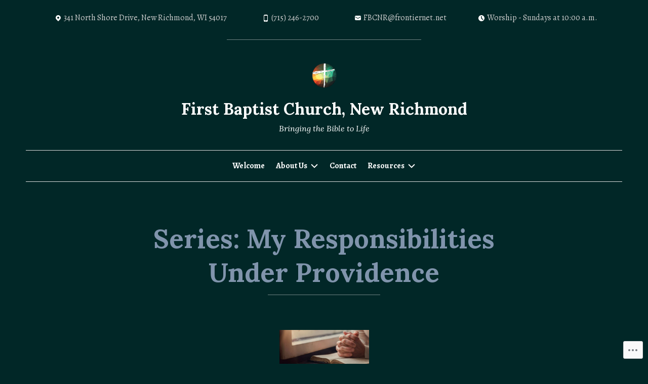

--- FILE ---
content_type: text/html; charset=UTF-8
request_url: https://fbcnr.com/sermon-audio/series-my-responsibilities-under-providence/
body_size: 28302
content:
<!doctype html>
<html lang="en">
<head>
<meta charset="UTF-8">
<meta name="viewport" content="width=device-width, initial-scale=1">
<link rel="profile" href="http://gmpg.org/xfn/11">

<title>Series: My Responsibilities Under Providence &#8211; First Baptist Church, New Richmond</title>
<script type="text/javascript">
  WebFontConfig = {"google":{"families":["Alegreya:r,i,b,bi:latin,latin-ext"]},"api_url":"https:\/\/fonts-api.wp.com\/css"};
  (function() {
    var wf = document.createElement('script');
    wf.src = '/wp-content/plugins/custom-fonts/js/webfont.js';
    wf.type = 'text/javascript';
    wf.async = 'true';
    var s = document.getElementsByTagName('script')[0];
    s.parentNode.insertBefore(wf, s);
	})();
</script><style id="jetpack-custom-fonts-css">.wf-active pre{font-family:"Alegreya",serif}.wf-active body, .wf-active button, .wf-active input, .wf-active select, .wf-active textarea{font-family:"Alegreya",serif}.wf-active th{font-family:"Alegreya",serif}.wf-active .main-navigation a, .wf-active .pingback .edit-link, .wf-active .trackback .edit-link, .wf-active .pingback .edit-link a, .wf-active .trackback .edit-link a{font-family:"Alegreya",serif}.wf-active .posts-navigation, .wf-active .style-pack-vintage .site-description{font-family:"Alegreya",serif}.wf-active .post-navigation a span, .wf-active .comment-navigation{font-family:"Alegreya",serif}.wf-active .button, .wf-active button, .wf-active input[type="button"], .wf-active input[type="reset"], .wf-active input[type="submit"]{font-family:"Alegreya",serif}.wf-active .site-info{font-family:"Alegreya",serif}.wf-active .entry-meta{font-family:"Alegreya",serif}.wf-active #cancel-comment-reply-link, .wf-active .comment-metadata, .wf-active .reply{font-family:"Alegreya",serif}.wf-active #infinite-handle span{font-family:"Alegreya",serif}</style>
	<style type="text/css" id="small-business-hero-style">
		@media screen and ( max-width: 768px ) {#small-business-hero-image { background-image: url(https://fbcnr.wordpress.com/wp-content/uploads/2022/01/man-w-bible-on-gravel-road.jpg?quality=80&w=768); } }@media screen and ( min-width: 769px ) {#small-business-hero-image { background-image: url(https://fbcnr.wordpress.com/wp-content/uploads/2022/01/man-w-bible-on-gravel-road.jpg?quality=80); } }	</style>
<meta name='robots' content='max-image-preview:large' />

<!-- Async WordPress.com Remote Login -->
<script id="wpcom_remote_login_js">
var wpcom_remote_login_extra_auth = '';
function wpcom_remote_login_remove_dom_node_id( element_id ) {
	var dom_node = document.getElementById( element_id );
	if ( dom_node ) { dom_node.parentNode.removeChild( dom_node ); }
}
function wpcom_remote_login_remove_dom_node_classes( class_name ) {
	var dom_nodes = document.querySelectorAll( '.' + class_name );
	for ( var i = 0; i < dom_nodes.length; i++ ) {
		dom_nodes[ i ].parentNode.removeChild( dom_nodes[ i ] );
	}
}
function wpcom_remote_login_final_cleanup() {
	wpcom_remote_login_remove_dom_node_classes( "wpcom_remote_login_msg" );
	wpcom_remote_login_remove_dom_node_id( "wpcom_remote_login_key" );
	wpcom_remote_login_remove_dom_node_id( "wpcom_remote_login_validate" );
	wpcom_remote_login_remove_dom_node_id( "wpcom_remote_login_js" );
	wpcom_remote_login_remove_dom_node_id( "wpcom_request_access_iframe" );
	wpcom_remote_login_remove_dom_node_id( "wpcom_request_access_styles" );
}

// Watch for messages back from the remote login
window.addEventListener( "message", function( e ) {
	if ( e.origin === "https://r-login.wordpress.com" ) {
		var data = {};
		try {
			data = JSON.parse( e.data );
		} catch( e ) {
			wpcom_remote_login_final_cleanup();
			return;
		}

		if ( data.msg === 'LOGIN' ) {
			// Clean up the login check iframe
			wpcom_remote_login_remove_dom_node_id( "wpcom_remote_login_key" );

			var id_regex = new RegExp( /^[0-9]+$/ );
			var token_regex = new RegExp( /^.*|.*|.*$/ );
			if (
				token_regex.test( data.token )
				&& id_regex.test( data.wpcomid )
			) {
				// We have everything we need to ask for a login
				var script = document.createElement( "script" );
				script.setAttribute( "id", "wpcom_remote_login_validate" );
				script.src = '/remote-login.php?wpcom_remote_login=validate'
					+ '&wpcomid=' + data.wpcomid
					+ '&token=' + encodeURIComponent( data.token )
					+ '&host=' + window.location.protocol
					+ '//' + window.location.hostname
					+ '&postid=1695'
					+ '&is_singular=';
				document.body.appendChild( script );
			}

			return;
		}

		// Safari ITP, not logged in, so redirect
		if ( data.msg === 'LOGIN-REDIRECT' ) {
			window.location = 'https://wordpress.com/log-in?redirect_to=' + window.location.href;
			return;
		}

		// Safari ITP, storage access failed, remove the request
		if ( data.msg === 'LOGIN-REMOVE' ) {
			var css_zap = 'html { -webkit-transition: margin-top 1s; transition: margin-top 1s; } /* 9001 */ html { margin-top: 0 !important; } * html body { margin-top: 0 !important; } @media screen and ( max-width: 782px ) { html { margin-top: 0 !important; } * html body { margin-top: 0 !important; } }';
			var style_zap = document.createElement( 'style' );
			style_zap.type = 'text/css';
			style_zap.appendChild( document.createTextNode( css_zap ) );
			document.body.appendChild( style_zap );

			var e = document.getElementById( 'wpcom_request_access_iframe' );
			e.parentNode.removeChild( e );

			document.cookie = 'wordpress_com_login_access=denied; path=/; max-age=31536000';

			return;
		}

		// Safari ITP
		if ( data.msg === 'REQUEST_ACCESS' ) {
			console.log( 'request access: safari' );

			// Check ITP iframe enable/disable knob
			if ( wpcom_remote_login_extra_auth !== 'safari_itp_iframe' ) {
				return;
			}

			// If we are in a "private window" there is no ITP.
			var private_window = false;
			try {
				var opendb = window.openDatabase( null, null, null, null );
			} catch( e ) {
				private_window = true;
			}

			if ( private_window ) {
				console.log( 'private window' );
				return;
			}

			var iframe = document.createElement( 'iframe' );
			iframe.id = 'wpcom_request_access_iframe';
			iframe.setAttribute( 'scrolling', 'no' );
			iframe.setAttribute( 'sandbox', 'allow-storage-access-by-user-activation allow-scripts allow-same-origin allow-top-navigation-by-user-activation' );
			iframe.src = 'https://r-login.wordpress.com/remote-login.php?wpcom_remote_login=request_access&origin=' + encodeURIComponent( data.origin ) + '&wpcomid=' + encodeURIComponent( data.wpcomid );

			var css = 'html { -webkit-transition: margin-top 1s; transition: margin-top 1s; } /* 9001 */ html { margin-top: 46px !important; } * html body { margin-top: 46px !important; } @media screen and ( max-width: 660px ) { html { margin-top: 71px !important; } * html body { margin-top: 71px !important; } #wpcom_request_access_iframe { display: block; height: 71px !important; } } #wpcom_request_access_iframe { border: 0px; height: 46px; position: fixed; top: 0; left: 0; width: 100%; min-width: 100%; z-index: 99999; background: #23282d; } ';

			var style = document.createElement( 'style' );
			style.type = 'text/css';
			style.id = 'wpcom_request_access_styles';
			style.appendChild( document.createTextNode( css ) );
			document.body.appendChild( style );

			document.body.appendChild( iframe );
		}

		if ( data.msg === 'DONE' ) {
			wpcom_remote_login_final_cleanup();
		}
	}
}, false );

// Inject the remote login iframe after the page has had a chance to load
// more critical resources
window.addEventListener( "DOMContentLoaded", function( e ) {
	var iframe = document.createElement( "iframe" );
	iframe.style.display = "none";
	iframe.setAttribute( "scrolling", "no" );
	iframe.setAttribute( "id", "wpcom_remote_login_key" );
	iframe.src = "https://r-login.wordpress.com/remote-login.php"
		+ "?wpcom_remote_login=key"
		+ "&origin=aHR0cHM6Ly9mYmNuci5jb20%3D"
		+ "&wpcomid=153710575"
		+ "&time=" + Math.floor( Date.now() / 1000 );
	document.body.appendChild( iframe );
}, false );
</script>
<link rel='dns-prefetch' href='//s0.wp.com' />
<link rel='dns-prefetch' href='//wordpress.com' />
<link rel='dns-prefetch' href='//fonts-api.wp.com' />
<link rel="alternate" type="application/rss+xml" title="First Baptist Church, New Richmond &raquo; Feed" href="https://fbcnr.com/feed/" />
<link rel="alternate" type="application/rss+xml" title="First Baptist Church, New Richmond &raquo; Comments Feed" href="https://fbcnr.com/comments/feed/" />
	<script type="text/javascript">
		/* <![CDATA[ */
		function addLoadEvent(func) {
			var oldonload = window.onload;
			if (typeof window.onload != 'function') {
				window.onload = func;
			} else {
				window.onload = function () {
					oldonload();
					func();
				}
			}
		}
		/* ]]> */
	</script>
	<link crossorigin='anonymous' rel='stylesheet' id='all-css-0-1' href='/wp-content/mu-plugins/likes/jetpack-likes.css?m=1743883414i&cssminify=yes' type='text/css' media='all' />
<style id='wp-emoji-styles-inline-css'>

	img.wp-smiley, img.emoji {
		display: inline !important;
		border: none !important;
		box-shadow: none !important;
		height: 1em !important;
		width: 1em !important;
		margin: 0 0.07em !important;
		vertical-align: -0.1em !important;
		background: none !important;
		padding: 0 !important;
	}
/*# sourceURL=wp-emoji-styles-inline-css */
</style>
<link crossorigin='anonymous' rel='stylesheet' id='all-css-2-1' href='/wp-content/plugins/gutenberg-core/v22.2.0/build/styles/block-library/style.css?m=1764855221i&cssminify=yes' type='text/css' media='all' />
<style id='wp-block-library-inline-css'>
.has-text-align-justify {
	text-align:justify;
}
.has-text-align-justify{text-align:justify;}

/*# sourceURL=wp-block-library-inline-css */
</style><style id='wp-block-group-inline-css'>
.wp-block-group{box-sizing:border-box}:where(.wp-block-group.wp-block-group-is-layout-constrained){position:relative}
/*# sourceURL=/wp-content/plugins/gutenberg-core/v22.2.0/build/styles/block-library/group/style.css */
</style>
<style id='wp-block-paragraph-inline-css'>
.is-small-text{font-size:.875em}.is-regular-text{font-size:1em}.is-large-text{font-size:2.25em}.is-larger-text{font-size:3em}.has-drop-cap:not(:focus):first-letter{float:left;font-size:8.4em;font-style:normal;font-weight:100;line-height:.68;margin:.05em .1em 0 0;text-transform:uppercase}body.rtl .has-drop-cap:not(:focus):first-letter{float:none;margin-left:.1em}p.has-drop-cap.has-background{overflow:hidden}:root :where(p.has-background){padding:1.25em 2.375em}:where(p.has-text-color:not(.has-link-color)) a{color:inherit}p.has-text-align-left[style*="writing-mode:vertical-lr"],p.has-text-align-right[style*="writing-mode:vertical-rl"]{rotate:180deg}
/*# sourceURL=/wp-content/plugins/gutenberg-core/v22.2.0/build/styles/block-library/paragraph/style.css */
</style>
<style id='wp-block-heading-inline-css'>
h1:where(.wp-block-heading).has-background,h2:where(.wp-block-heading).has-background,h3:where(.wp-block-heading).has-background,h4:where(.wp-block-heading).has-background,h5:where(.wp-block-heading).has-background,h6:where(.wp-block-heading).has-background{padding:1.25em 2.375em}h1.has-text-align-left[style*=writing-mode]:where([style*=vertical-lr]),h1.has-text-align-right[style*=writing-mode]:where([style*=vertical-rl]),h2.has-text-align-left[style*=writing-mode]:where([style*=vertical-lr]),h2.has-text-align-right[style*=writing-mode]:where([style*=vertical-rl]),h3.has-text-align-left[style*=writing-mode]:where([style*=vertical-lr]),h3.has-text-align-right[style*=writing-mode]:where([style*=vertical-rl]),h4.has-text-align-left[style*=writing-mode]:where([style*=vertical-lr]),h4.has-text-align-right[style*=writing-mode]:where([style*=vertical-rl]),h5.has-text-align-left[style*=writing-mode]:where([style*=vertical-lr]),h5.has-text-align-right[style*=writing-mode]:where([style*=vertical-rl]),h6.has-text-align-left[style*=writing-mode]:where([style*=vertical-lr]),h6.has-text-align-right[style*=writing-mode]:where([style*=vertical-rl]){rotate:180deg}
/*# sourceURL=/wp-content/plugins/gutenberg-core/v22.2.0/build/styles/block-library/heading/style.css */
</style>
<style id='wp-block-image-inline-css'>
.wp-block-image>a,.wp-block-image>figure>a{display:inline-block}.wp-block-image img{box-sizing:border-box;height:auto;max-width:100%;vertical-align:bottom}@media not (prefers-reduced-motion){.wp-block-image img.hide{visibility:hidden}.wp-block-image img.show{animation:show-content-image .4s}}.wp-block-image[style*=border-radius] img,.wp-block-image[style*=border-radius]>a{border-radius:inherit}.wp-block-image.has-custom-border img{box-sizing:border-box}.wp-block-image.aligncenter{text-align:center}.wp-block-image.alignfull>a,.wp-block-image.alignwide>a{width:100%}.wp-block-image.alignfull img,.wp-block-image.alignwide img{height:auto;width:100%}.wp-block-image .aligncenter,.wp-block-image .alignleft,.wp-block-image .alignright,.wp-block-image.aligncenter,.wp-block-image.alignleft,.wp-block-image.alignright{display:table}.wp-block-image .aligncenter>figcaption,.wp-block-image .alignleft>figcaption,.wp-block-image .alignright>figcaption,.wp-block-image.aligncenter>figcaption,.wp-block-image.alignleft>figcaption,.wp-block-image.alignright>figcaption{caption-side:bottom;display:table-caption}.wp-block-image .alignleft{float:left;margin:.5em 1em .5em 0}.wp-block-image .alignright{float:right;margin:.5em 0 .5em 1em}.wp-block-image .aligncenter{margin-left:auto;margin-right:auto}.wp-block-image :where(figcaption){margin-bottom:1em;margin-top:.5em}.wp-block-image.is-style-circle-mask img{border-radius:9999px}@supports ((-webkit-mask-image:none) or (mask-image:none)) or (-webkit-mask-image:none){.wp-block-image.is-style-circle-mask img{border-radius:0;-webkit-mask-image:url('data:image/svg+xml;utf8,<svg viewBox="0 0 100 100" xmlns="http://www.w3.org/2000/svg"><circle cx="50" cy="50" r="50"/></svg>');mask-image:url('data:image/svg+xml;utf8,<svg viewBox="0 0 100 100" xmlns="http://www.w3.org/2000/svg"><circle cx="50" cy="50" r="50"/></svg>');mask-mode:alpha;-webkit-mask-position:center;mask-position:center;-webkit-mask-repeat:no-repeat;mask-repeat:no-repeat;-webkit-mask-size:contain;mask-size:contain}}:root :where(.wp-block-image.is-style-rounded img,.wp-block-image .is-style-rounded img){border-radius:9999px}.wp-block-image figure{margin:0}.wp-lightbox-container{display:flex;flex-direction:column;position:relative}.wp-lightbox-container img{cursor:zoom-in}.wp-lightbox-container img:hover+button{opacity:1}.wp-lightbox-container button{align-items:center;backdrop-filter:blur(16px) saturate(180%);background-color:#5a5a5a40;border:none;border-radius:4px;cursor:zoom-in;display:flex;height:20px;justify-content:center;opacity:0;padding:0;position:absolute;right:16px;text-align:center;top:16px;width:20px;z-index:100}@media not (prefers-reduced-motion){.wp-lightbox-container button{transition:opacity .2s ease}}.wp-lightbox-container button:focus-visible{outline:3px auto #5a5a5a40;outline:3px auto -webkit-focus-ring-color;outline-offset:3px}.wp-lightbox-container button:hover{cursor:pointer;opacity:1}.wp-lightbox-container button:focus{opacity:1}.wp-lightbox-container button:focus,.wp-lightbox-container button:hover,.wp-lightbox-container button:not(:hover):not(:active):not(.has-background){background-color:#5a5a5a40;border:none}.wp-lightbox-overlay{box-sizing:border-box;cursor:zoom-out;height:100vh;left:0;overflow:hidden;position:fixed;top:0;visibility:hidden;width:100%;z-index:100000}.wp-lightbox-overlay .close-button{align-items:center;cursor:pointer;display:flex;justify-content:center;min-height:40px;min-width:40px;padding:0;position:absolute;right:calc(env(safe-area-inset-right) + 16px);top:calc(env(safe-area-inset-top) + 16px);z-index:5000000}.wp-lightbox-overlay .close-button:focus,.wp-lightbox-overlay .close-button:hover,.wp-lightbox-overlay .close-button:not(:hover):not(:active):not(.has-background){background:none;border:none}.wp-lightbox-overlay .lightbox-image-container{height:var(--wp--lightbox-container-height);left:50%;overflow:hidden;position:absolute;top:50%;transform:translate(-50%,-50%);transform-origin:top left;width:var(--wp--lightbox-container-width);z-index:9999999999}.wp-lightbox-overlay .wp-block-image{align-items:center;box-sizing:border-box;display:flex;height:100%;justify-content:center;margin:0;position:relative;transform-origin:0 0;width:100%;z-index:3000000}.wp-lightbox-overlay .wp-block-image img{height:var(--wp--lightbox-image-height);min-height:var(--wp--lightbox-image-height);min-width:var(--wp--lightbox-image-width);width:var(--wp--lightbox-image-width)}.wp-lightbox-overlay .wp-block-image figcaption{display:none}.wp-lightbox-overlay button{background:none;border:none}.wp-lightbox-overlay .scrim{background-color:#fff;height:100%;opacity:.9;position:absolute;width:100%;z-index:2000000}.wp-lightbox-overlay.active{visibility:visible}@media not (prefers-reduced-motion){.wp-lightbox-overlay.active{animation:turn-on-visibility .25s both}.wp-lightbox-overlay.active img{animation:turn-on-visibility .35s both}.wp-lightbox-overlay.show-closing-animation:not(.active){animation:turn-off-visibility .35s both}.wp-lightbox-overlay.show-closing-animation:not(.active) img{animation:turn-off-visibility .25s both}.wp-lightbox-overlay.zoom.active{animation:none;opacity:1;visibility:visible}.wp-lightbox-overlay.zoom.active .lightbox-image-container{animation:lightbox-zoom-in .4s}.wp-lightbox-overlay.zoom.active .lightbox-image-container img{animation:none}.wp-lightbox-overlay.zoom.active .scrim{animation:turn-on-visibility .4s forwards}.wp-lightbox-overlay.zoom.show-closing-animation:not(.active){animation:none}.wp-lightbox-overlay.zoom.show-closing-animation:not(.active) .lightbox-image-container{animation:lightbox-zoom-out .4s}.wp-lightbox-overlay.zoom.show-closing-animation:not(.active) .lightbox-image-container img{animation:none}.wp-lightbox-overlay.zoom.show-closing-animation:not(.active) .scrim{animation:turn-off-visibility .4s forwards}}@keyframes show-content-image{0%{visibility:hidden}99%{visibility:hidden}to{visibility:visible}}@keyframes turn-on-visibility{0%{opacity:0}to{opacity:1}}@keyframes turn-off-visibility{0%{opacity:1;visibility:visible}99%{opacity:0;visibility:visible}to{opacity:0;visibility:hidden}}@keyframes lightbox-zoom-in{0%{transform:translate(calc((-100vw + var(--wp--lightbox-scrollbar-width))/2 + var(--wp--lightbox-initial-left-position)),calc(-50vh + var(--wp--lightbox-initial-top-position))) scale(var(--wp--lightbox-scale))}to{transform:translate(-50%,-50%) scale(1)}}@keyframes lightbox-zoom-out{0%{transform:translate(-50%,-50%) scale(1);visibility:visible}99%{visibility:visible}to{transform:translate(calc((-100vw + var(--wp--lightbox-scrollbar-width))/2 + var(--wp--lightbox-initial-left-position)),calc(-50vh + var(--wp--lightbox-initial-top-position))) scale(var(--wp--lightbox-scale));visibility:hidden}}
/*# sourceURL=/wp-content/plugins/gutenberg-core/v22.2.0/build/styles/block-library/image/style.css */
</style>
<style id='global-styles-inline-css'>
:root{--wp--preset--aspect-ratio--square: 1;--wp--preset--aspect-ratio--4-3: 4/3;--wp--preset--aspect-ratio--3-4: 3/4;--wp--preset--aspect-ratio--3-2: 3/2;--wp--preset--aspect-ratio--2-3: 2/3;--wp--preset--aspect-ratio--16-9: 16/9;--wp--preset--aspect-ratio--9-16: 9/16;--wp--preset--color--black: #000000;--wp--preset--color--cyan-bluish-gray: #abb8c3;--wp--preset--color--white: #ffffff;--wp--preset--color--pale-pink: #f78da7;--wp--preset--color--vivid-red: #cf2e2e;--wp--preset--color--luminous-vivid-orange: #ff6900;--wp--preset--color--luminous-vivid-amber: #fcb900;--wp--preset--color--light-green-cyan: #7bdcb5;--wp--preset--color--vivid-green-cyan: #00d084;--wp--preset--color--pale-cyan-blue: #8ed1fc;--wp--preset--color--vivid-cyan-blue: #0693e3;--wp--preset--color--vivid-purple: #9b51e0;--wp--preset--gradient--vivid-cyan-blue-to-vivid-purple: linear-gradient(135deg,rgb(6,147,227) 0%,rgb(155,81,224) 100%);--wp--preset--gradient--light-green-cyan-to-vivid-green-cyan: linear-gradient(135deg,rgb(122,220,180) 0%,rgb(0,208,130) 100%);--wp--preset--gradient--luminous-vivid-amber-to-luminous-vivid-orange: linear-gradient(135deg,rgb(252,185,0) 0%,rgb(255,105,0) 100%);--wp--preset--gradient--luminous-vivid-orange-to-vivid-red: linear-gradient(135deg,rgb(255,105,0) 0%,rgb(207,46,46) 100%);--wp--preset--gradient--very-light-gray-to-cyan-bluish-gray: linear-gradient(135deg,rgb(238,238,238) 0%,rgb(169,184,195) 100%);--wp--preset--gradient--cool-to-warm-spectrum: linear-gradient(135deg,rgb(74,234,220) 0%,rgb(151,120,209) 20%,rgb(207,42,186) 40%,rgb(238,44,130) 60%,rgb(251,105,98) 80%,rgb(254,248,76) 100%);--wp--preset--gradient--blush-light-purple: linear-gradient(135deg,rgb(255,206,236) 0%,rgb(152,150,240) 100%);--wp--preset--gradient--blush-bordeaux: linear-gradient(135deg,rgb(254,205,165) 0%,rgb(254,45,45) 50%,rgb(107,0,62) 100%);--wp--preset--gradient--luminous-dusk: linear-gradient(135deg,rgb(255,203,112) 0%,rgb(199,81,192) 50%,rgb(65,88,208) 100%);--wp--preset--gradient--pale-ocean: linear-gradient(135deg,rgb(255,245,203) 0%,rgb(182,227,212) 50%,rgb(51,167,181) 100%);--wp--preset--gradient--electric-grass: linear-gradient(135deg,rgb(202,248,128) 0%,rgb(113,206,126) 100%);--wp--preset--gradient--midnight: linear-gradient(135deg,rgb(2,3,129) 0%,rgb(40,116,252) 100%);--wp--preset--font-size--small: 13px;--wp--preset--font-size--medium: 20px;--wp--preset--font-size--large: 36px;--wp--preset--font-size--x-large: 42px;--wp--preset--font-family--albert-sans: 'Albert Sans', sans-serif;--wp--preset--font-family--alegreya: Alegreya, serif;--wp--preset--font-family--arvo: Arvo, serif;--wp--preset--font-family--bodoni-moda: 'Bodoni Moda', serif;--wp--preset--font-family--bricolage-grotesque: 'Bricolage Grotesque', sans-serif;--wp--preset--font-family--cabin: Cabin, sans-serif;--wp--preset--font-family--chivo: Chivo, sans-serif;--wp--preset--font-family--commissioner: Commissioner, sans-serif;--wp--preset--font-family--cormorant: Cormorant, serif;--wp--preset--font-family--courier-prime: 'Courier Prime', monospace;--wp--preset--font-family--crimson-pro: 'Crimson Pro', serif;--wp--preset--font-family--dm-mono: 'DM Mono', monospace;--wp--preset--font-family--dm-sans: 'DM Sans', sans-serif;--wp--preset--font-family--dm-serif-display: 'DM Serif Display', serif;--wp--preset--font-family--domine: Domine, serif;--wp--preset--font-family--eb-garamond: 'EB Garamond', serif;--wp--preset--font-family--epilogue: Epilogue, sans-serif;--wp--preset--font-family--fahkwang: Fahkwang, sans-serif;--wp--preset--font-family--figtree: Figtree, sans-serif;--wp--preset--font-family--fira-sans: 'Fira Sans', sans-serif;--wp--preset--font-family--fjalla-one: 'Fjalla One', sans-serif;--wp--preset--font-family--fraunces: Fraunces, serif;--wp--preset--font-family--gabarito: Gabarito, system-ui;--wp--preset--font-family--ibm-plex-mono: 'IBM Plex Mono', monospace;--wp--preset--font-family--ibm-plex-sans: 'IBM Plex Sans', sans-serif;--wp--preset--font-family--ibarra-real-nova: 'Ibarra Real Nova', serif;--wp--preset--font-family--instrument-serif: 'Instrument Serif', serif;--wp--preset--font-family--inter: Inter, sans-serif;--wp--preset--font-family--josefin-sans: 'Josefin Sans', sans-serif;--wp--preset--font-family--jost: Jost, sans-serif;--wp--preset--font-family--libre-baskerville: 'Libre Baskerville', serif;--wp--preset--font-family--libre-franklin: 'Libre Franklin', sans-serif;--wp--preset--font-family--literata: Literata, serif;--wp--preset--font-family--lora: Lora, serif;--wp--preset--font-family--merriweather: Merriweather, serif;--wp--preset--font-family--montserrat: Montserrat, sans-serif;--wp--preset--font-family--newsreader: Newsreader, serif;--wp--preset--font-family--noto-sans-mono: 'Noto Sans Mono', sans-serif;--wp--preset--font-family--nunito: Nunito, sans-serif;--wp--preset--font-family--open-sans: 'Open Sans', sans-serif;--wp--preset--font-family--overpass: Overpass, sans-serif;--wp--preset--font-family--pt-serif: 'PT Serif', serif;--wp--preset--font-family--petrona: Petrona, serif;--wp--preset--font-family--piazzolla: Piazzolla, serif;--wp--preset--font-family--playfair-display: 'Playfair Display', serif;--wp--preset--font-family--plus-jakarta-sans: 'Plus Jakarta Sans', sans-serif;--wp--preset--font-family--poppins: Poppins, sans-serif;--wp--preset--font-family--raleway: Raleway, sans-serif;--wp--preset--font-family--roboto: Roboto, sans-serif;--wp--preset--font-family--roboto-slab: 'Roboto Slab', serif;--wp--preset--font-family--rubik: Rubik, sans-serif;--wp--preset--font-family--rufina: Rufina, serif;--wp--preset--font-family--sora: Sora, sans-serif;--wp--preset--font-family--source-sans-3: 'Source Sans 3', sans-serif;--wp--preset--font-family--source-serif-4: 'Source Serif 4', serif;--wp--preset--font-family--space-mono: 'Space Mono', monospace;--wp--preset--font-family--syne: Syne, sans-serif;--wp--preset--font-family--texturina: Texturina, serif;--wp--preset--font-family--urbanist: Urbanist, sans-serif;--wp--preset--font-family--work-sans: 'Work Sans', sans-serif;--wp--preset--spacing--20: 0.44rem;--wp--preset--spacing--30: 0.67rem;--wp--preset--spacing--40: 1rem;--wp--preset--spacing--50: 1.5rem;--wp--preset--spacing--60: 2.25rem;--wp--preset--spacing--70: 3.38rem;--wp--preset--spacing--80: 5.06rem;--wp--preset--shadow--natural: 6px 6px 9px rgba(0, 0, 0, 0.2);--wp--preset--shadow--deep: 12px 12px 50px rgba(0, 0, 0, 0.4);--wp--preset--shadow--sharp: 6px 6px 0px rgba(0, 0, 0, 0.2);--wp--preset--shadow--outlined: 6px 6px 0px -3px rgb(255, 255, 255), 6px 6px rgb(0, 0, 0);--wp--preset--shadow--crisp: 6px 6px 0px rgb(0, 0, 0);}:where(.is-layout-flex){gap: 0.5em;}:where(.is-layout-grid){gap: 0.5em;}body .is-layout-flex{display: flex;}.is-layout-flex{flex-wrap: wrap;align-items: center;}.is-layout-flex > :is(*, div){margin: 0;}body .is-layout-grid{display: grid;}.is-layout-grid > :is(*, div){margin: 0;}:where(.wp-block-columns.is-layout-flex){gap: 2em;}:where(.wp-block-columns.is-layout-grid){gap: 2em;}:where(.wp-block-post-template.is-layout-flex){gap: 1.25em;}:where(.wp-block-post-template.is-layout-grid){gap: 1.25em;}.has-black-color{color: var(--wp--preset--color--black) !important;}.has-cyan-bluish-gray-color{color: var(--wp--preset--color--cyan-bluish-gray) !important;}.has-white-color{color: var(--wp--preset--color--white) !important;}.has-pale-pink-color{color: var(--wp--preset--color--pale-pink) !important;}.has-vivid-red-color{color: var(--wp--preset--color--vivid-red) !important;}.has-luminous-vivid-orange-color{color: var(--wp--preset--color--luminous-vivid-orange) !important;}.has-luminous-vivid-amber-color{color: var(--wp--preset--color--luminous-vivid-amber) !important;}.has-light-green-cyan-color{color: var(--wp--preset--color--light-green-cyan) !important;}.has-vivid-green-cyan-color{color: var(--wp--preset--color--vivid-green-cyan) !important;}.has-pale-cyan-blue-color{color: var(--wp--preset--color--pale-cyan-blue) !important;}.has-vivid-cyan-blue-color{color: var(--wp--preset--color--vivid-cyan-blue) !important;}.has-vivid-purple-color{color: var(--wp--preset--color--vivid-purple) !important;}.has-black-background-color{background-color: var(--wp--preset--color--black) !important;}.has-cyan-bluish-gray-background-color{background-color: var(--wp--preset--color--cyan-bluish-gray) !important;}.has-white-background-color{background-color: var(--wp--preset--color--white) !important;}.has-pale-pink-background-color{background-color: var(--wp--preset--color--pale-pink) !important;}.has-vivid-red-background-color{background-color: var(--wp--preset--color--vivid-red) !important;}.has-luminous-vivid-orange-background-color{background-color: var(--wp--preset--color--luminous-vivid-orange) !important;}.has-luminous-vivid-amber-background-color{background-color: var(--wp--preset--color--luminous-vivid-amber) !important;}.has-light-green-cyan-background-color{background-color: var(--wp--preset--color--light-green-cyan) !important;}.has-vivid-green-cyan-background-color{background-color: var(--wp--preset--color--vivid-green-cyan) !important;}.has-pale-cyan-blue-background-color{background-color: var(--wp--preset--color--pale-cyan-blue) !important;}.has-vivid-cyan-blue-background-color{background-color: var(--wp--preset--color--vivid-cyan-blue) !important;}.has-vivid-purple-background-color{background-color: var(--wp--preset--color--vivid-purple) !important;}.has-black-border-color{border-color: var(--wp--preset--color--black) !important;}.has-cyan-bluish-gray-border-color{border-color: var(--wp--preset--color--cyan-bluish-gray) !important;}.has-white-border-color{border-color: var(--wp--preset--color--white) !important;}.has-pale-pink-border-color{border-color: var(--wp--preset--color--pale-pink) !important;}.has-vivid-red-border-color{border-color: var(--wp--preset--color--vivid-red) !important;}.has-luminous-vivid-orange-border-color{border-color: var(--wp--preset--color--luminous-vivid-orange) !important;}.has-luminous-vivid-amber-border-color{border-color: var(--wp--preset--color--luminous-vivid-amber) !important;}.has-light-green-cyan-border-color{border-color: var(--wp--preset--color--light-green-cyan) !important;}.has-vivid-green-cyan-border-color{border-color: var(--wp--preset--color--vivid-green-cyan) !important;}.has-pale-cyan-blue-border-color{border-color: var(--wp--preset--color--pale-cyan-blue) !important;}.has-vivid-cyan-blue-border-color{border-color: var(--wp--preset--color--vivid-cyan-blue) !important;}.has-vivid-purple-border-color{border-color: var(--wp--preset--color--vivid-purple) !important;}.has-vivid-cyan-blue-to-vivid-purple-gradient-background{background: var(--wp--preset--gradient--vivid-cyan-blue-to-vivid-purple) !important;}.has-light-green-cyan-to-vivid-green-cyan-gradient-background{background: var(--wp--preset--gradient--light-green-cyan-to-vivid-green-cyan) !important;}.has-luminous-vivid-amber-to-luminous-vivid-orange-gradient-background{background: var(--wp--preset--gradient--luminous-vivid-amber-to-luminous-vivid-orange) !important;}.has-luminous-vivid-orange-to-vivid-red-gradient-background{background: var(--wp--preset--gradient--luminous-vivid-orange-to-vivid-red) !important;}.has-very-light-gray-to-cyan-bluish-gray-gradient-background{background: var(--wp--preset--gradient--very-light-gray-to-cyan-bluish-gray) !important;}.has-cool-to-warm-spectrum-gradient-background{background: var(--wp--preset--gradient--cool-to-warm-spectrum) !important;}.has-blush-light-purple-gradient-background{background: var(--wp--preset--gradient--blush-light-purple) !important;}.has-blush-bordeaux-gradient-background{background: var(--wp--preset--gradient--blush-bordeaux) !important;}.has-luminous-dusk-gradient-background{background: var(--wp--preset--gradient--luminous-dusk) !important;}.has-pale-ocean-gradient-background{background: var(--wp--preset--gradient--pale-ocean) !important;}.has-electric-grass-gradient-background{background: var(--wp--preset--gradient--electric-grass) !important;}.has-midnight-gradient-background{background: var(--wp--preset--gradient--midnight) !important;}.has-small-font-size{font-size: var(--wp--preset--font-size--small) !important;}.has-medium-font-size{font-size: var(--wp--preset--font-size--medium) !important;}.has-large-font-size{font-size: var(--wp--preset--font-size--large) !important;}.has-x-large-font-size{font-size: var(--wp--preset--font-size--x-large) !important;}.has-albert-sans-font-family{font-family: var(--wp--preset--font-family--albert-sans) !important;}.has-alegreya-font-family{font-family: var(--wp--preset--font-family--alegreya) !important;}.has-arvo-font-family{font-family: var(--wp--preset--font-family--arvo) !important;}.has-bodoni-moda-font-family{font-family: var(--wp--preset--font-family--bodoni-moda) !important;}.has-bricolage-grotesque-font-family{font-family: var(--wp--preset--font-family--bricolage-grotesque) !important;}.has-cabin-font-family{font-family: var(--wp--preset--font-family--cabin) !important;}.has-chivo-font-family{font-family: var(--wp--preset--font-family--chivo) !important;}.has-commissioner-font-family{font-family: var(--wp--preset--font-family--commissioner) !important;}.has-cormorant-font-family{font-family: var(--wp--preset--font-family--cormorant) !important;}.has-courier-prime-font-family{font-family: var(--wp--preset--font-family--courier-prime) !important;}.has-crimson-pro-font-family{font-family: var(--wp--preset--font-family--crimson-pro) !important;}.has-dm-mono-font-family{font-family: var(--wp--preset--font-family--dm-mono) !important;}.has-dm-sans-font-family{font-family: var(--wp--preset--font-family--dm-sans) !important;}.has-dm-serif-display-font-family{font-family: var(--wp--preset--font-family--dm-serif-display) !important;}.has-domine-font-family{font-family: var(--wp--preset--font-family--domine) !important;}.has-eb-garamond-font-family{font-family: var(--wp--preset--font-family--eb-garamond) !important;}.has-epilogue-font-family{font-family: var(--wp--preset--font-family--epilogue) !important;}.has-fahkwang-font-family{font-family: var(--wp--preset--font-family--fahkwang) !important;}.has-figtree-font-family{font-family: var(--wp--preset--font-family--figtree) !important;}.has-fira-sans-font-family{font-family: var(--wp--preset--font-family--fira-sans) !important;}.has-fjalla-one-font-family{font-family: var(--wp--preset--font-family--fjalla-one) !important;}.has-fraunces-font-family{font-family: var(--wp--preset--font-family--fraunces) !important;}.has-gabarito-font-family{font-family: var(--wp--preset--font-family--gabarito) !important;}.has-ibm-plex-mono-font-family{font-family: var(--wp--preset--font-family--ibm-plex-mono) !important;}.has-ibm-plex-sans-font-family{font-family: var(--wp--preset--font-family--ibm-plex-sans) !important;}.has-ibarra-real-nova-font-family{font-family: var(--wp--preset--font-family--ibarra-real-nova) !important;}.has-instrument-serif-font-family{font-family: var(--wp--preset--font-family--instrument-serif) !important;}.has-inter-font-family{font-family: var(--wp--preset--font-family--inter) !important;}.has-josefin-sans-font-family{font-family: var(--wp--preset--font-family--josefin-sans) !important;}.has-jost-font-family{font-family: var(--wp--preset--font-family--jost) !important;}.has-libre-baskerville-font-family{font-family: var(--wp--preset--font-family--libre-baskerville) !important;}.has-libre-franklin-font-family{font-family: var(--wp--preset--font-family--libre-franklin) !important;}.has-literata-font-family{font-family: var(--wp--preset--font-family--literata) !important;}.has-lora-font-family{font-family: var(--wp--preset--font-family--lora) !important;}.has-merriweather-font-family{font-family: var(--wp--preset--font-family--merriweather) !important;}.has-montserrat-font-family{font-family: var(--wp--preset--font-family--montserrat) !important;}.has-newsreader-font-family{font-family: var(--wp--preset--font-family--newsreader) !important;}.has-noto-sans-mono-font-family{font-family: var(--wp--preset--font-family--noto-sans-mono) !important;}.has-nunito-font-family{font-family: var(--wp--preset--font-family--nunito) !important;}.has-open-sans-font-family{font-family: var(--wp--preset--font-family--open-sans) !important;}.has-overpass-font-family{font-family: var(--wp--preset--font-family--overpass) !important;}.has-pt-serif-font-family{font-family: var(--wp--preset--font-family--pt-serif) !important;}.has-petrona-font-family{font-family: var(--wp--preset--font-family--petrona) !important;}.has-piazzolla-font-family{font-family: var(--wp--preset--font-family--piazzolla) !important;}.has-playfair-display-font-family{font-family: var(--wp--preset--font-family--playfair-display) !important;}.has-plus-jakarta-sans-font-family{font-family: var(--wp--preset--font-family--plus-jakarta-sans) !important;}.has-poppins-font-family{font-family: var(--wp--preset--font-family--poppins) !important;}.has-raleway-font-family{font-family: var(--wp--preset--font-family--raleway) !important;}.has-roboto-font-family{font-family: var(--wp--preset--font-family--roboto) !important;}.has-roboto-slab-font-family{font-family: var(--wp--preset--font-family--roboto-slab) !important;}.has-rubik-font-family{font-family: var(--wp--preset--font-family--rubik) !important;}.has-rufina-font-family{font-family: var(--wp--preset--font-family--rufina) !important;}.has-sora-font-family{font-family: var(--wp--preset--font-family--sora) !important;}.has-source-sans-3-font-family{font-family: var(--wp--preset--font-family--source-sans-3) !important;}.has-source-serif-4-font-family{font-family: var(--wp--preset--font-family--source-serif-4) !important;}.has-space-mono-font-family{font-family: var(--wp--preset--font-family--space-mono) !important;}.has-syne-font-family{font-family: var(--wp--preset--font-family--syne) !important;}.has-texturina-font-family{font-family: var(--wp--preset--font-family--texturina) !important;}.has-urbanist-font-family{font-family: var(--wp--preset--font-family--urbanist) !important;}.has-work-sans-font-family{font-family: var(--wp--preset--font-family--work-sans) !important;}
/*# sourceURL=global-styles-inline-css */
</style>

<style id='classic-theme-styles-inline-css'>
/*! This file is auto-generated */
.wp-block-button__link{color:#fff;background-color:#32373c;border-radius:9999px;box-shadow:none;text-decoration:none;padding:calc(.667em + 2px) calc(1.333em + 2px);font-size:1.125em}.wp-block-file__button{background:#32373c;color:#fff;text-decoration:none}
/*# sourceURL=/wp-includes/css/classic-themes.min.css */
</style>
<link crossorigin='anonymous' rel='stylesheet' id='all-css-4-1' href='/_static/??-eJx9kF0OgkAMhC9kaUANvhjPAkuj1e2yoUX09i7ibzS8bJpmvpnp4hDBtcEoGEbf7zkourb2rTspFlm+yXJQlugJOjpnK2xY7aUAtaunzKku8MNIenh7dZT2EisbFUINV+RJkmwOG7jZkyVcnzMYXeaRmGKgrmNHqpBe4V7ADilL5xvK2AY8n2gK/NpMKGNojROtr+HHc4rCRzKqVN5D3SuHVAj//9Q8w8FNHNyPG+mdbPNyXa43ZbEsjje/zabA&cssminify=yes' type='text/css' media='all' />
<style id='small-business-style-inline-css'>
.hero-area:before { opacity: 0.9; }
.byline { clip: rect(1px, 1px, 1px, 1px); height: 1px; position: absolute; overflow: hidden; width: 1px; }
/*# sourceURL=small-business-style-inline-css */
</style>
<style id='jetpack_facebook_likebox-inline-css'>
.widget_facebook_likebox {
	overflow: hidden;
}

/*# sourceURL=/wp-content/mu-plugins/jetpack-plugin/sun/modules/widgets/facebook-likebox/style.css */
</style>
<link crossorigin='anonymous' rel='stylesheet' id='all-css-6-1' href='/_static/??-eJzTLy/QTc7PK0nNK9HPLdUtyClNz8wr1i9KTcrJTwcy0/WTi5G5ekCujj52Temp+bo5+cmJJZn5eSgc3bScxMwikFb7XFtDE1NLExMLc0OTLACohS2q&cssminify=yes' type='text/css' media='all' />
<link rel='stylesheet' id='lora-css' href='https://fonts-api.wp.com/css?family=Lora:400,400i,700,700i&#038;subset=cyrillic,cyrillic-ext,latin-ext,vietnamese' media='all' />
<link crossorigin='anonymous' rel='stylesheet' id='all-css-8-1' href='/wp-content/themes/premium/small-business/styles/classic.css?m=1530577706i&cssminify=yes' type='text/css' media='all' />
<style id='jetpack-global-styles-frontend-style-inline-css'>
:root { --font-headings: unset; --font-base: unset; --font-headings-default: -apple-system,BlinkMacSystemFont,"Segoe UI",Roboto,Oxygen-Sans,Ubuntu,Cantarell,"Helvetica Neue",sans-serif; --font-base-default: -apple-system,BlinkMacSystemFont,"Segoe UI",Roboto,Oxygen-Sans,Ubuntu,Cantarell,"Helvetica Neue",sans-serif;}
/*# sourceURL=jetpack-global-styles-frontend-style-inline-css */
</style>
<link crossorigin='anonymous' rel='stylesheet' id='all-css-10-1' href='/_static/??-eJyNjcsKAjEMRX/IGtQZBxfip0hMS9sxTYppGfx7H7gRN+7ugcs5sFRHKi1Ig9Jd5R6zGMyhVaTrh8G6QFHfORhYwlvw6P39PbPENZmt4G/ROQuBKWVkxxrVvuBH1lIoz2waILJekF+HUzlupnG3nQ77YZwfuRJIaQ==&cssminify=yes' type='text/css' media='all' />
<script type="text/javascript" id="wpcom-actionbar-placeholder-js-extra">
/* <![CDATA[ */
var actionbardata = {"siteID":"153710575","postID":"1695","siteURL":"https://fbcnr.com","xhrURL":"https://fbcnr.com/wp-admin/admin-ajax.php","nonce":"bf8850f560","isLoggedIn":"","statusMessage":"","subsEmailDefault":"instantly","proxyScriptUrl":"https://s0.wp.com/wp-content/js/wpcom-proxy-request.js?m=1513050504i&amp;ver=20211021","shortlink":"https://wp.me/PaoX8P-rl","i18n":{"followedText":"New posts from this site will now appear in your \u003Ca href=\"https://wordpress.com/reader\"\u003EReader\u003C/a\u003E","foldBar":"Collapse this bar","unfoldBar":"Expand this bar","shortLinkCopied":"Shortlink copied to clipboard."}};
//# sourceURL=wpcom-actionbar-placeholder-js-extra
/* ]]> */
</script>
<script type="text/javascript" id="jetpack-mu-wpcom-settings-js-before">
/* <![CDATA[ */
var JETPACK_MU_WPCOM_SETTINGS = {"assetsUrl":"https://s0.wp.com/wp-content/mu-plugins/jetpack-mu-wpcom-plugin/sun/jetpack_vendor/automattic/jetpack-mu-wpcom/src/build/"};
//# sourceURL=jetpack-mu-wpcom-settings-js-before
/* ]]> */
</script>
<script crossorigin='anonymous' type='text/javascript'  src='/_static/??-eJzTLy/QTc7PK0nNK9HPKtYvyinRLSjKr6jUyyrW0QfKZeYl55SmpBaDJLMKS1OLKqGUXm5mHkFFurmZ6UWJJalQxfa5tobmRgamxgZmFpZZACbyLJI='></script>
<script type="text/javascript" id="rlt-proxy-js-after">
/* <![CDATA[ */
	rltInitialize( {"token":null,"iframeOrigins":["https:\/\/widgets.wp.com"]} );
//# sourceURL=rlt-proxy-js-after
/* ]]> */
</script>
<link rel="EditURI" type="application/rsd+xml" title="RSD" href="https://fbcnr.wordpress.com/xmlrpc.php?rsd" />
<meta name="generator" content="WordPress.com" />
<link rel="canonical" href="https://fbcnr.com/sermon-audio/series-my-responsibilities-under-providence/" />
<link rel='shortlink' href='https://wp.me/PaoX8P-rl' />
<link rel="alternate" type="application/json+oembed" href="https://public-api.wordpress.com/oembed/?format=json&amp;url=https%3A%2F%2Ffbcnr.com%2Fsermon-audio%2Fseries-my-responsibilities-under-providence%2F&amp;for=wpcom-auto-discovery" /><link rel="alternate" type="application/xml+oembed" href="https://public-api.wordpress.com/oembed/?format=xml&amp;url=https%3A%2F%2Ffbcnr.com%2Fsermon-audio%2Fseries-my-responsibilities-under-providence%2F&amp;for=wpcom-auto-discovery" />
<!-- Jetpack Open Graph Tags -->
<meta property="og:type" content="article" />
<meta property="og:title" content="Series: My Responsibilities Under Providence" />
<meta property="og:url" content="https://fbcnr.com/sermon-audio/series-my-responsibilities-under-providence/" />
<meta property="og:description" content="My Responsibility Under Providence" />
<meta property="article:published_time" content="2020-12-22T01:31:56+00:00" />
<meta property="article:modified_time" content="2024-04-23T20:06:15+00:00" />
<meta property="og:site_name" content="First Baptist Church, New Richmond" />
<meta property="og:image" content="https://fbcnr.com/wp-content/uploads/2020/12/bible-hands-praying-2.jpg" />
<meta property="og:image:width" content="1600" />
<meta property="og:image:height" content="800" />
<meta property="og:image:alt" content="" />
<meta property="og:locale" content="en_US" />
<meta property="article:publisher" content="https://www.facebook.com/WordPresscom" />
<meta name="twitter:text:title" content="Series: My Responsibilities Under Providence" />
<meta name="twitter:image" content="https://fbcnr.com/wp-content/uploads/2020/12/bible-hands-praying-2.jpg?w=640" />
<meta name="twitter:card" content="summary_large_image" />

<!-- End Jetpack Open Graph Tags -->
<link rel="shortcut icon" type="image/x-icon" href="https://s0.wp.com/i/favicon.ico?m=1713425267i" sizes="16x16 24x24 32x32 48x48" />
<link rel="icon" type="image/x-icon" href="https://s0.wp.com/i/favicon.ico?m=1713425267i" sizes="16x16 24x24 32x32 48x48" />
<link rel="apple-touch-icon" href="https://s0.wp.com/i/webclip.png?m=1713868326i" />
<link rel="search" type="application/opensearchdescription+xml" href="https://fbcnr.com/osd.xml" title="First Baptist Church, New Richmond" />
<link rel="search" type="application/opensearchdescription+xml" href="https://s1.wp.com/opensearch.xml" title="WordPress.com" />
<meta name="theme-color" content="#012727" />
<meta name="description" content="My Responsibility Under Providence" />
<style type="text/css" id="custom-background-css">
body.custom-background { background-color: #012727; }
</style>
	<style type="text/css" id="custom-colors-css">
	.style-pack-vintage .contact-info-area,
	.style-pack-vintage .site-footer,
	.style-pack-vintage .widget-area:before,
	.style-pack-vintage .site-footer:before,
	.style-pack-vintage .header-wrapper {
		background-color: transparent;
	}

	.style-pack-vintage .site-header:after {
		display: none;
	}

	.style-pack-classic .contact-info-area,
	.style-pack-classic .site-footer,
	.style-pack-classic .widget-area:before,
	.style-pack-classic .widget-area,
	.style-pack-classic .site-footer:before,
	.style-pack-classic .header-wrapper,
	.style-pack-classic .site-header,
	.style-pack-classic .site-branding,
	.style-pack-classic .main-navigation {
		background-color: transparent;
	}

	.blog.custom-colors.style-pack-colorful .hentry:after,
	.archive.custom-colors.style-pack-colorful .hentry:after,
	.archive.custom-colors.style-pack-colorful .page-header:after,
	.search.custom-colors.style-pack-colorful .hentry:after,
	.search.custom-colors.style-pack-colorful .page-header:after,
	.custom-colors.style-pack-colorful .hero-area + .site-content:before,
	.custom-colors.style-pack-colorful .site-content + .contact-info-area:before,
	.custom-colors.style-pack-colorful .widget-area:before {
		background-image: none;
		height: 8px;
	}

	@media screen and (max-width:767px) {
		.style-pack-colorful .hero-area-wrapper {
			background: none !important;
		}

		.style-pack-colorful .hero-area-title,
		.style-pack-colorful .hero-area-content {
			color: #fff !important;
		}
	}

}

.style-pack-classic .header-wrapper > *:nth-child(3):nth-last-child(1):before,
			.style-pack-classic .header-wrapper > *:nth-child(3):nth-last-child(1):after,
			.style-pack-classic blockquote:before,
			.style-pack-classic blockquote:after,
			.style-pack-classic .entry-title:after,
			.style-pack-classic .contact-info-area:after,
			.style-pack-classic .site-footer:before,
			.style-pack-classic .page-title:after,
			.style-pack-classic .widget-title:after,
			.style-pack-classic .comment-reply-title:after,
			.style-pack-classic .comments-title:after,
			.style-pack-classic .author-title:after,
			.style-pack-classic .site-title:after,
			.style-pack-classic .milestone-countdown,
			.style-pack-classic .milestone-message,
			.style-pack-classic .widget .milestone-countdown,
			.style-pack-classic .main-navigation ul ul li,
			.style-pack-classic .header-wrapper > *:nth-child(2):nth-last-child(1):before,
			.style-pack-classic .header-wrapper > *:nth-child(2):nth-last-child(1):after { border-color: #dddddd;}
.style-pack-classic .header-wrapper > *:nth-child(3):nth-last-child(1):before,
			.style-pack-classic .header-wrapper > *:nth-child(3):nth-last-child(1):after,
			.style-pack-classic blockquote:before,
			.style-pack-classic blockquote:after,
			.style-pack-classic .entry-title:after,
			.style-pack-classic .contact-info-area:after,
			.style-pack-classic .site-footer:before,
			.style-pack-classic .page-title:after,
			.style-pack-classic .widget-title:after,
			.style-pack-classic .comment-reply-title:after,
			.style-pack-classic .comments-title:after,
			.style-pack-classic .author-title:after,
			.style-pack-classic .site-title:after,
			.style-pack-classic .milestone-countdown,
			.style-pack-classic .milestone-message,
			.style-pack-classic .widget .milestone-countdown,
			.style-pack-classic .main-navigation ul ul li,
			.style-pack-classic .header-wrapper > *:nth-child(2):nth-last-child(1):before,
			.style-pack-classic .header-wrapper > *:nth-child(2):nth-last-child(1):after { border-color: rgba( 221, 221, 221, 0.5 );}
.entry-author,
			.post-navigation { border-color: #dddddd;}
.entry-author,
			.post-navigation { border-color: rgba( 221, 221, 221, 0.6 );}
#infinite-footer .blog-credits a,
			#infinite-footer .blog-credits a:visited,
			#infinite-footer .blog-info a,
			#infinite-footer .blog-info a:visited,
			.site-header .jetpack-social-navigation a,
			.site-header .jetpack-social-navigation a:visited,
			.main-navigation ul ul a,
			.menu-toggle,
			.site-title a,
			.site-title a:focus,
			.site-title a:hover,
			.site-title a:active,
			.site-title a:visited,
			.header-wrapper,
			.main-navigation a,
			.main-navigation ul a,
			.main-navigation a:visited,
			.main-navigation a:hover,
			.main-navigation a:focus,
			.main-navigation a:active,
			.site-title,
			.widget-area,
			.widget-title,
			.site-description,
			.milestone-header,
			.posts-navigation a,
			.posts-navigation a:visited,
			.posts-navigation a:focus,
			.posts-navigation a:hover,
			.posts-navigation a:active,
			.hero-area .button { color: #FFFFFF;}
.style-pack-classic #infinite-footer .blog-credits a,
			.style-pack-classic #infinite-footer .blog-credits a:visited,
			.style-pack-classic #infinite-footer .blog-info a,
			.style-pack-classic #infinite-footer .blog-info a:visited,
			.style-pack-classic .site-header .jetpack-social-navigation a,
			.style-pack-classic .site-header .jetpack-social-navigation a:visited,
			.style-pack-classic .main-navigation ul ul a,
			.style-pack-classic .menu-toggle,
			.style-pack-classic .site-title a,
			.style-pack-classic .site-title a:focus,
			.style-pack-classic .site-title a:hover,
			.style-pack-classic .site-title a:active,
			.style-pack-classic .site-title a:visited,
			.style-pack-classic .header-wrapper,
			.style-pack-classic .main-navigation a,
			.style-pack-classic .main-navigation a:visited,
			.style-pack-classic .main-navigation a:hover,
			.style-pack-classic .main-navigation a:focus,
			.style-pack-classic .main-navigation a:active,
			.style-pack-classic .site-title,
			.style-pack-classic .widget-area,
			.style-pack-classic .widget-title,
			.style-pack-classic .site-description,
			.style-pack-classic .milestone-header,
			.style-pack-classic .posts-navigation a,
			.style-pack-classic .posts-navigation a:visited,
			.style-pack-classic .posts-navigation a:focus,
			.style-pack-classic .posts-navigation a:hover,
			.style-pack-classic .posts-navigation a:active { color: #FFFFFF;}
.style-pack-classic .contact-info-area .icon { fill: #FFFFFF;}
.style-pack-colorful .widget-area,
			.style-pack-colorful .widget-title,
			.style-pack-colorful .post-navigation a span { color: #FFFFFF;}
#infinite-handle span:hover,
			.button:active,
			.button:focus,
			.button:hover,
			.hero-area .button:focus,
			.hero-area .button:hover,
			button:active,
			button:focus,
			button:hover,
			input[type="button"]:active,
			input[type="button"]:focus,
			input[type="button"]:hover,
			input[type="reset"]:active,
			input[type="reset"]:focus,
			input[type="reset"]:hover,
			input[type="submit"]:active,
			input[type="submit"]:focus,
			input[type="submit"]:hover,
			.style-pack-classic .menu-toggle { color: #4C4C4C;}
.style-pack-vintage .main-navigation a,
			.style-pack-vintage .main-navigation a:visited,
			.style-pack-vintage .main-navigation ul ul a { color: #8C8C8C;}
.style-pack-colorful .hero-area-title,
			.style-pack-colorful .hero-area-content { color: #1E1E1E;}
.menu-toggle:focus .icon,
			.menu-toggle:hover .icon { fill: #4C4C4C;}
.style-pack-vintage .site-header .jetpack-social-navigation-svg .icon,
			.style-pack-vintage .site-header .jetpack-social-navigation a:hover .icon { fill: #8C8C8C;}
.style-pack-classic .site-header .jetpack-social-navigation-svg .icon { fill: #8C8C8C;}
.contact-info-area,
			.contact-info-area a,
			body,
			input,
			ins,
			mark,
			.comment-author .fn,
			.comment-author .fn a,
			.comment-author .fn a:visited,
			.page .edit-link a,
			.page .edit-link a:visited,
			.entry-meta,
			.entry-meta a,
			.entry-meta a:visited,
			.byline:before,
			.comments-link:before,
			.single .byline:before,
			.single .comments-link:before,
			.entry-links a,
			.entry-links a:visited,
			.comment-metadata,
			.reply,
			#cancel-comment-reply-link,
			.comment-metadata a,
			.comment-metadata a:visited,
			.reply a,
			.reply a:visited,
			#cancel-comment-reply-link,
			#cancel-comment-reply-link:visited,
			.comment-metadata .edit-link:before,
			.widget .milestone-countdown,
			.widget .milestone-message,
			.archive .page-title,
			.search .page-title,
			.not-found .page-title,
			.site-info,
			.site-info a,
			.site-info a:visited,
			.pingback .edit-link,
			.trackback .edit-link,
			.pingback .edit-link a,
			.trackback .edit-link a,
			.style-pack-colorful .byline:before,
			.style-pack-colorful .comments-link:before,
			.style-pack-colorful .cat-links:before,
			.style-pack-colorful .tags-links:before,
			.style-pack-colorful .edit-link:before { color: #CECECE;}
select,
			textarea,
			input,
			ins { color: #000000;}
.cat-links .icon,
			.tags-links .icon,
			.edit-link .icon,
			.post-navigation .icon,
			.contact-info-area .icon { fill: #CECECE;}
.milestone-countdown,
			.milestone-message,
			.widget .milestone-countdown { border-color: #000000;}
.milestone-countdown,
			.milestone-message,
			.widget .milestone-countdown { border-color: rgba( 0, 0, 0, 0.5 );}
.style-pack-vintage .hero-area:before { background-color: #000000;}
.style-pack-vintage .hero-area:before { background-color: rgba( 0, 0, 0, 0.5 );}
.style-pack-colorful .author-title,
			.style-pack-colorful .author-bio { color: #9B9B9B;}
.woocommerce-page .stock.in-stock,
			.woocommerce-password-strength.strong { color: #10A760;}
.woocommerce-page .form-row.woocommerce-validated input.input-text,
			.woocommerce-page .form-row.woocommerce-validated .select2-selection { border-color: #10A760;}
.woocommerce-message,
			.woocommerce-info,
			.woocommerce-error,
			.woocommerce-noreviews,
			p.no-comments { border-color: #10A760;}
.woocommerce-page .stock.out-of-stock,
			.woocommerce-password-strength.short,
			.woocommerce-password-strength.bad,
			.woocommerce-page .required { color: #E66C50;}
.form-row.woocommerce-invalid input.input-text { border-color: #E66C50;}
.woocommerce-error,
			ul.woocommerce-error li { background-color: #e2401c;}
.woocommerce-password-strength.good { color: #E66C50;}
.widget_price_filter .ui-slider .ui-slider-handle,
			.widget_price_filter .ui-slider .ui-slider-range { background-color: #E66C50;}
body,
			.milestone-countdown,
			.milestone-message,
			.style-pack-classic .main-navigation ul ul,
			.style-pack-classic .posts-navigation { background-color: #012727;}
.style-pack-colorful.single.no-featured-image .entry-header,
			.style-pack-colorful.single.no-featured-image .hentry,
			.style-pack-colorful.blog .hentry:first-of-type:not(.has-featured-image) .entry-header,
			.style-pack-colorful.blog .hentry:first-of-type:not(.has-featured-image),
			.style-pack-colorful .entry-header,
			.style-pack-colorful.archive .page-header,
			.style-pack-colorful.search .page-header,
			.style-pack-colorful.page-template-default.no-featured-image .hentry,
			.style-pack-colorful .widget-area,
			.style-pack-colorful .contact-info-area { background-color: #012727;}
#cancel-comment-reply-link:active,
			#cancel-comment-reply-link:focus,
			#cancel-comment-reply-link:hover,
			#wp-calendar tfoot a:hover,
			.author-link,
			.author-link:visited,
			.comment-author .fn a:active,
			.comment-author .fn a:focus,
			.comment-author .fn a:hover,
			.comment-metadata a:active,
			.comment-metadata a:focus,
			.comment-metadata a:hover,
			.comment-navigation a:focus,
			.comment-navigation a:hover,
			.contact-info-area a:focus,
			.contact-info-area a:hover,
			.entry-footer a:hover,
			.entry-meta a:hover,
			.entry-title a:active,
			.entry-title a:focus,
			.entry-title a:hover,
			.post-navigation a:hover,
			.reply a:active,
			.reply a:focus,
			.reply a:hover,
			.site-info a:hover,
			.page .edit-link a:hover,
			.page .edit-link a:focus,
			.page .edit-link a:active,
			a,
			a:active,
			a:focus,
			a:hover,
			a:visited { color: #8ED1FC;}
.widget-area a,
			.widget-area a:active,
			.widget-area a:focus,
			.widget-area a:hover,
			.widget-area a:visited { color: #8ED1FC;}
#infinite-handle span:hover,
			.button:active,
			.button:focus,
			.button:hover,
			.hero-area .button:focus,
			.hero-area .button:hover,
			.site-header:before,
			button:active,
			button:focus,
			button:hover,
			input[type="button"]:active,
			input[type="button"]:focus,
			input[type="button"]:hover,
			input[type="reset"]:active,
			input[type="reset"]:focus,
			input[type="reset"]:hover,
			input[type="submit"]:active,
			input[type="submit"]:focus,
			input[type="submit"]:hover,
			.style-pack-classic button:active,
			.style-pack-classic button:focus,
			.style-pack-classic button:hover { background-color: #8ed1fc;}
.style-pack-vintage .site-header .jetpack-social-navigation-svg .icon,
			.style-pack-vintage .main-navigation,
			.style-pack-vintage .main-navigation ul ul { background-color: #8ed1fc;}
.style-pack-classic .site-header .jetpack-social-navigation-svg .icon,
			.style-pack-classic .menu-toggle { background-color: #8ed1fc;}
.style-pack-classic .comment-content a:after,
			.style-pack-classic .entry-content a:after,
			.style-pack-classic .entry-summary a:after,
			.style-pack-classic .comment-respond a:after,
			.style-pack-classic .site-footer a:after,
			.style-pack-classic .main-navigation div ul:first-child > li > a:after,
			.style-pack-classic .more-link:after { background-color: #8ED1FC;}
.style-pack-classic .main-navigation a:hover,
			.style-pack-classic .main-navigation a:focus,
			.style-pack-classic .main-navigation a:active { color: #8ED1FC;}
.header-wrapper { border-top-color: #8ed1fc;}
.header-wrapper,
			.widget-area { border-bottom-color: #8ed1fc;}
.bypostauthor > .comment-body > .comment-meta > .comment-author > .avatar:first-of-type { border-color: #8ed1fc;}
.style-pack-vintage .header-wrapper > *:nth-child(1):nth-last-child(3),
			.style-pack-vintage .site-branding:before { border-color: #8ed1fc;}
.style-pack-vintage .entry-title:before,
			.style-pack-vintage .entry-title:after,
			.style-pack-vintage .entry-author,
			.style-pack-vintage .post-navigation,
			.style-pack-vintage .comment .comment-body { border-color: #8ED1FC;}
.style-pack-vintage .site-branding { border-color: #8ed1fc;}
.cat-links:hover .icon,
			.edit-link:hover .icon,
			.post-navigation .nav-next:hover .icon,
			.post-navigation .nav-previous:hover .icon,
			.tags-links:hover .icon { fill: #8ED1FC;}
.style-pack-colorful .main-navigation a:hover,
			.style-pack-colorful .main-navigation a:focus,
			.style-pack-colorful .main-navigation a:active,
			.style-pack-colorful .main-navigation .current_page_item > a,
			.style-pack-colorful .main-navigation .current-menu-item > a,
			.style-pack-colorful .main-navigation .current_page_ancestor > a,
			.style-pack-colorful .main-navigation .current-menu-ancestor > a,
			.style-pack-colorful .main-navigation ul ul a:hover,
			.style-pack-colorful .main-navigation ul ul a.focus,
			.style-pack-colorful .site-header .jetpack-social-navigation a:hover,
			.style-pack-colorful .site-header .jetpack-social-navigation a:focus,
			.style-pack-colorful .site-header .jetpack-social-navigation a:active,
			.style-pack-colorful .entry-author .author-link,
			.style-pack-colorful .site-info,
			.style-pack-colorful .site-info a,
			.style-pack-colorful .site-info a:visited { color: #8ED1FC;}
.style-pack-colorful #infinite-handle span,
			.style-pack-colorful .posts-navigation,
			.style-pack-colorful .hero-area-wrapper,
			.style-pack-colorful .hero-area-wrapper:before,
			.blog.custom-colors.style-pack-colorful .hentry:after,
			.archive.custom-colors.style-pack-colorful .hentry:after,
			.search.custom-colors.style-pack-colorful .hentry:after,
			.archive.custom-colors.style-pack-colorful .page-header:after,
			.search.custom-colors.style-pack-colorful .page-header:after,
			.custom-colors.style-pack-colorful .hero-area + .site-content:before,
			.custom-colors.style-pack-colorful .site-content + .contact-info-area:before,
			.custom-colors.style-pack-colorful .widget-area:before { background-color: #8ed1fc;}
.style-pack-colorful .hero-area .button:hover { background-color: #5ABDFA;}
.style-pack-colorful .main-navigation ul ul { border-color: #8ed1fc;}
.main-navigation ul ul,
			#infinite-footer .container,
			.style-pack-colorful #infinite-footer .container,
			.button,
			.header-wrapper,
			.header-wrapper:after,
			.site-branding,
			.widget-area,
			button,
			input[type="button"],
			input[type="reset"],
			input[type="submit"],
			.milestone-header { background-color: #242d36;}
input[type="color"]:focus,
			input[type="date"]:focus,
			input[type="datetime"]:focus,
			input[type="datetime-local"]:focus,
			input[type="email"]:focus,
			input[type="month"]:focus,
			input[type="number"]:focus,
			input[type="password"]:focus,
			input[type="range"]:focus,
			input[type="search"]:focus,
			input[type="tel"]:focus,
			input[type="text"]:focus,
			input[type="time"]:focus,
			input[type="url"]:focus,
			input[type="week"]:focus,
			textarea:focus { border-color: #242d36;}
.entry-title a,
			.entry-title a:visited,
			h1,
			h2,
			h3,
			h4,
			h5,
			h6 { color: #8094AC;}
#infinite-handle span,
			.hero-area .button,
			.posts-navigation { background-color: #1A2127;}
.style-pack-vintage .site-header,
			.style-pack-vintage .site-branding,
			.style-pack-vintage .site-footer:before { background-color: #242d36;}
.style-pack-colorful .header-wrapper,
			.style-pack-colorful .site-footer,
			.style-pack-colorful .site-branding,
			.style-pack-colorful .entry-author,
			.style-pack-colorful .site-footer:before { background-color: #242d36;}
</style>
			<link rel="stylesheet" id="custom-css-css" type="text/css" href="https://s0.wp.com/?custom-css=1&#038;csblog=aoX8P&#038;cscache=6&#038;csrev=6" />
			<link crossorigin='anonymous' rel='stylesheet' id='all-css-0-3' href='/_static/??-eJyNjM0KgzAQBl9I/ag/lR6KjyK6LhJNNsHN4uuXQuvZ4wzD4EwlRcksGcHK5G11otg4p4n2H0NNMDohzD7SrtDTJT4qUi1wexDiYp4VNB3RlP3V/MX3N4T3o++aun892277AK5vOq4=&cssminify=yes' type='text/css' media='all' />
</head>

<body class="wp-singular page-template-default page page-id-1695 page-child parent-pageid-177 custom-background wp-custom-logo wp-theme-premiumsmall-business customizer-styles-applied no-featured-image has-sidebar style-pack-classic jetpack-reblog-enabled author-hidden custom-colors">
<div id="page" class="site">
	<a class="skip-link screen-reader-text" href="#content">Skip to content</a>

	
	<div class="contact-info-area ">
		<div class="contact-info-wrapper">
						<span class="contact-info-address">
				<a href="http://maps.google.com/maps?q=341+north+shore+drive,+new+richmond,+wi+54017" target="_blank">
					<svg class="icon icon-location" aria-hidden="true" role="img"> <use href="#icon-location" xlink:href="#icon-location"></use> </svg>					<span class="contact-info-label">341 North Shore Drive, New Richmond, WI 54017</span>
				</a>
			</span>
			
						<span class="contact-info-phone">
				<a href="tel:(715) 246-2700">
					<svg class="icon icon-phone" aria-hidden="true" role="img"> <use href="#icon-phone" xlink:href="#icon-phone"></use> </svg>					<span class="contact-info-label">(715) 246-2700</span>
				</a>
			</span>
			
						<span class="contact-info-email">
				<a href="mailto:FBCNR@frontiernet.net">
					<svg class="icon icon-mail" aria-hidden="true" role="img"> <use href="#icon-mail" xlink:href="#icon-mail"></use> </svg>					<span class="contact-info-label">FBCNR@frontiernet.net</span>
				</a>
			</span>
			
						<span class="contact-info-hours">
				<svg class="icon icon-time" aria-hidden="true" role="img"> <use href="#icon-time" xlink:href="#icon-time"></use> </svg>				<span class="contact-info-hours-text">Worship - Sundays at 10:00 a.m.</span>
			</span>
					</div><!-- .contact-info-wrapper -->
	</div><!-- .contact-info-area -->

		<header id="masthead" class="site-header">
		<div class="header-wrapper">
			<div class="site-branding">
				
<style>
.custom-logo {
	height: 51px;
	max-height: 430px;
	max-width: 430px;
	width: 52px;
}
</style><a href="https://fbcnr.com/" class="custom-logo-link" rel="home"><img width="120" height="117" src="https://fbcnr.com/wp-content/uploads/2018/10/2018-09-24_new-fbc-logo-w-line_1x1.png" class="custom-logo" alt="First Baptist Church, New Richmond" decoding="async" data-attachment-id="23" data-permalink="https://fbcnr.com/2018-09-24_new-fbc-logo-w-line_1x1/" data-orig-file="https://fbcnr.com/wp-content/uploads/2018/10/2018-09-24_new-fbc-logo-w-line_1x1.png" data-orig-size="120,117" data-comments-opened="1" data-image-meta="{&quot;aperture&quot;:&quot;0&quot;,&quot;credit&quot;:&quot;&quot;,&quot;camera&quot;:&quot;&quot;,&quot;caption&quot;:&quot;&quot;,&quot;created_timestamp&quot;:&quot;0&quot;,&quot;copyright&quot;:&quot;&quot;,&quot;focal_length&quot;:&quot;0&quot;,&quot;iso&quot;:&quot;0&quot;,&quot;shutter_speed&quot;:&quot;0&quot;,&quot;title&quot;:&quot;&quot;,&quot;orientation&quot;:&quot;0&quot;}" data-image-title="2018-09-24_New-FBC-Logo-w-line_1x1" data-image-description="" data-image-caption="" data-medium-file="https://fbcnr.com/wp-content/uploads/2018/10/2018-09-24_new-fbc-logo-w-line_1x1.png?w=120" data-large-file="https://fbcnr.com/wp-content/uploads/2018/10/2018-09-24_new-fbc-logo-w-line_1x1.png?w=120" /></a>									<p class="site-title"><a href="https://fbcnr.com/" rel="home">First Baptist Church, New Richmond</a></p>
									<p class="site-description">Bringing the Bible to Life</p>
							</div><!-- .site-branding -->

			
							<nav id="site-navigation" class="main-navigation">
					<button class="menu-toggle" aria-controls="header-menu" aria-expanded="false">
						<svg class="icon icon-menu" aria-hidden="true" role="img"> <use href="#icon-menu" xlink:href="#icon-menu"></use> </svg><svg class="icon icon-close" aria-hidden="true" role="img"> <use href="#icon-close" xlink:href="#icon-close"></use> </svg>Menu					</button>
					<div class="menu-primary-container"><ul id="header-menu" class="menu"><li id="menu-item-26" class="menu-item menu-item-type-post_type menu-item-object-page menu-item-home menu-item-26"><a href="https://fbcnr.com/">Welcome</a></li>
<li id="menu-item-95" class="menu-item menu-item-type-post_type menu-item-object-page menu-item-has-children menu-item-95"><a href="https://fbcnr.com/about-us/">About Us<svg class="icon icon-expand" aria-hidden="true" role="img"> <use href="#icon-expand" xlink:href="#icon-expand"></use> </svg></a>
<ul class="sub-menu">
	<li id="menu-item-125" class="menu-item menu-item-type-post_type menu-item-object-page menu-item-125"><a href="https://fbcnr.com/about-us/leadership/">Leadership</a></li>
	<li id="menu-item-66" class="menu-item menu-item-type-post_type menu-item-object-page menu-item-66"><a href="https://fbcnr.com/about-us/our-beliefs/">Our Beliefs</a></li>
	<li id="menu-item-104" class="menu-item menu-item-type-post_type menu-item-object-page menu-item-104"><a href="https://fbcnr.com/about-us/missionaries/">Missionaries</a></li>
</ul>
</li>
<li id="menu-item-7" class="menu-item menu-item-type-post_type menu-item-object-page menu-item-7"><a href="https://fbcnr.com/contact/">Contact</a></li>
<li id="menu-item-868" class="menu-item menu-item-type-post_type menu-item-object-page menu-item-has-children menu-item-868"><a href="https://fbcnr.com/worship/">Resources<svg class="icon icon-expand" aria-hidden="true" role="img"> <use href="#icon-expand" xlink:href="#icon-expand"></use> </svg></a>
<ul class="sub-menu">
	<li id="menu-item-216" class="menu-item menu-item-type-post_type menu-item-object-page current-page-ancestor menu-item-has-children menu-item-216"><a href="https://fbcnr.com/sermon-audio/">Sermon Audio<svg class="icon icon-expand" aria-hidden="true" role="img"> <use href="#icon-expand" xlink:href="#icon-expand"></use> </svg></a>
	<ul class="sub-menu">
		<li id="menu-item-1803" class="menu-item menu-item-type-post_type menu-item-object-page menu-item-1803"><a href="https://fbcnr.com/sermon-audio/sermons-kevin-morris/">Sermons: Kevin Morris</a></li>
		<li id="menu-item-7008" class="menu-item menu-item-type-post_type menu-item-object-page menu-item-7008"><a href="https://fbcnr.com/sermons-jerry-birkholz/">Sermons: Jerry Birkholz</a></li>
		<li id="menu-item-2029" class="menu-item menu-item-type-post_type menu-item-object-page menu-item-2029"><a href="https://fbcnr.com/sermon-audio/guest-speakers/">Guest Speakers</a></li>
	</ul>
</li>
</ul>
</li>
<li id="more-menu" class="menu-item menu-item-has-children"><a href="#"><span class="screen-reader-text">More</span></a><ul class="sub-menu"></ul></li></ul></div>				</nav><!-- #site-navigation -->
						<!-- Extra element needed for the diagonal background in colorful style pack  -->
			<div class="header-diagonal-bg"></div>
		</div><!-- .header-wrapper -->
	</header><!-- #masthead -->

	
	<div id="content" class="site-content">

	<div id="primary" class="content-area">
		<main id="main" class="site-main">

			

<article id="post-1695" class="post-1695 page type-page status-publish hentry">

	<header class="entry-header">
		<h1 class="entry-title">Series: My Responsibilities Under Providence</h1>	</header><!-- .entry-header -->

	<div class="entry-content">
		<div class="wp-block-image">
<figure class="aligncenter size-large is-resized"><img data-attachment-id="1703" data-permalink="https://fbcnr.com/bible-hands-praying-2/" data-orig-file="https://fbcnr.com/wp-content/uploads/2020/12/bible-hands-praying-2.jpg" data-orig-size="1600,800" data-comments-opened="1" data-image-meta="{&quot;aperture&quot;:&quot;0&quot;,&quot;credit&quot;:&quot;&quot;,&quot;camera&quot;:&quot;&quot;,&quot;caption&quot;:&quot;&quot;,&quot;created_timestamp&quot;:&quot;0&quot;,&quot;copyright&quot;:&quot;&quot;,&quot;focal_length&quot;:&quot;0&quot;,&quot;iso&quot;:&quot;0&quot;,&quot;shutter_speed&quot;:&quot;0&quot;,&quot;title&quot;:&quot;&quot;,&quot;orientation&quot;:&quot;0&quot;}" data-image-title="bible-hands-praying-2" data-image-description="" data-image-caption="" data-medium-file="https://fbcnr.com/wp-content/uploads/2020/12/bible-hands-praying-2.jpg?w=300" data-large-file="https://fbcnr.com/wp-content/uploads/2020/12/bible-hands-praying-2.jpg?w=740" width="1024" height="512" src="https://fbcnr.com/wp-content/uploads/2020/12/bible-hands-praying-2.jpg?w=1024" alt="" class="wp-image-1703" style="aspect-ratio:1.9959016393442623;width:177px;height:auto" srcset="https://fbcnr.com/wp-content/uploads/2020/12/bible-hands-praying-2.jpg?w=1024 1024w, https://fbcnr.com/wp-content/uploads/2020/12/bible-hands-praying-2.jpg?w=150 150w, https://fbcnr.com/wp-content/uploads/2020/12/bible-hands-praying-2.jpg?w=300 300w, https://fbcnr.com/wp-content/uploads/2020/12/bible-hands-praying-2.jpg?w=768 768w, https://fbcnr.com/wp-content/uploads/2020/12/bible-hands-praying-2.jpg?w=1440 1440w, https://fbcnr.com/wp-content/uploads/2020/12/bible-hands-praying-2.jpg 1600w" sizes="(max-width: 1024px) 100vw, 1024px" /></figure>
</div>


<p class="has-text-align-center" style="font-size:22px"><strong><span class="has-inline-color has-cyan-bluish-gray-color">For sermon audio, please request via our <a href="https://fbcnr.com/contact/" target="_blank" rel="noreferrer noopener">Contact page</a>.</span></strong></p>



<p class="has-text-align-center"><span style="color:#ffeecc">“Developing the Spiritual Discipline of  Sharing Life with Other Believers”</span><br><em>Sermon Series</em>: &#8220;My Responsibility under Providence&#8221;<br><span style="color:#ffeecc">Acts 2, 1 Cor. 12, and Hebrews 10 [<a title="2020-03-08_Sermon-Notes" rel="noopener" href="https://fbcnr.com/wp-content/uploads/2020/03/2020-03-08_sermon-notes.pdf" target="_blank"><span style="color:#8ed1fc" class="has-inline-color">PDF of Sermon Notes</span></a>]<br>Pastor Jerry Birkholz</span><br>March 8, 2020</p>



<p class="has-text-align-center">Θ</p>



<p class="has-text-align-center"><span style="color:#ffeecc">“Developing the Spiritual Discipline of Sharing the Gospel”</span><br><em>Sermon Series</em>: &#8220;My Responsibility under Providence&#8221;<br><span style="color:#ffeecc">1 Thessalonians 1 with Romans 8</span> [<a href="https://fbcnr.com/wp-content/uploads/2020/12/2020-03-01_bulletin-insert.pdf" target="_blank" rel="noreferrer noopener"><span style="color:#8ed1fc" class="has-inline-color">PDF of Sermon Notes</span></a>]<br><span style="color:#ffeecc">Pastor Jerry Birkholz</span><br>March 1, 2020</p>



<div class="wp-block-group"><div class="wp-block-group__inner-container is-layout-flow wp-block-group-is-layout-flow">
<p class="has-text-align-center">Θ</p>



<p class="has-text-align-center"><span style="color:#ffeecc">“Developing the Spiritual Discipline of Being Faithful to Walk in the Holy Spirit”</span><br><em>Sermon Series</em>: &#8220;My Responsibility under Providence&#8221;<br><span style="color:#ffeecc">John 14 [<a title="2020-02-16_SermonNotes" rel="noopener" href="https://fbcnr.com/wp-content/uploads/2020/02/2020-02-16_sermonnotes.pdf" target="_blank"><span style="color:#8ed1fc" class="has-inline-color">PDF of Sermon Notes</span></a>]</span><br><span style="color:#ffeecc">Pastor Jerry Birkholz</span><br>February 16, 2020</p>



<p class="has-text-align-center">Θ</p>
</div></div>



<p class="has-text-align-center"><span style="color:#ffeecc">“Developing the Spiritual Discipline of&nbsp; Praying to the Heavenly Father with the Church”</span><br><em>Sermon Series</em>: &#8220;My Responsibility under Providence&#8221;<br><span style="color:#ffeecc">Colossians 4:2 with 1 Timothy 2:1-10 [<a title="2020-02-09_SermonNotes" rel="noopener" href="https://fbcnr.com/wp-content/uploads/2020/02/2020-02-09_sermonnotes.pdf" target="_blank"><span style="color:#8ed1fc" class="has-inline-color">PDF of Sermon Notes</span></a>]</span><br><span style="color:#ffeecc">Pastor Jerry Birkholz</span><br>February 9, 2020</p>



<p class="has-text-align-center">Θ</p>



<p class="has-text-align-center"><span style="color:#ffeecc">“Developing the Spiritual Discipline of Personal Prayer to the Heavenly Father”</span><br><em>Sermon Series</em>: &#8220;My Responsibility under Providence&#8221;<br><span style="color:#ffeecc">Psalm 139 [<a title="2020-02-02_SermonNotes" rel="noopener" href="https://fbcnr.com/wp-content/uploads/2020/02/2020-02-02_sermonnotes.pdf" target="_blank"><span style="color:#8ed1fc" class="has-inline-color">PDF of Sermon Notes</span></a>]</span><br><span style="color:#ffeecc">Pastor Jerry Birkholz</span><br>February 2, 2020</p>



<p class="has-text-align-center">Θ</p>



<p class="has-text-align-center"><span style="color:#ffeecc">“Developing the Spiritual Discipline of Reading God’s Word”</span><br><em>Sermon Series</em>: &#8220;My Responsibility under Providence&#8221;<br><span style="color:#ffeecc">Psalm 119:129-136 [<a href="https://fbcnr.com/wp-content/uploads/2020/12/2020-01-26_bulletin-insert-sermonnotes.pdf" target="_blank" rel="noreferrer noopener"><span style="color:#8ed1fc" class="has-inline-color">PDF of Sermon Notes</span></a>]<br>Pastor Jerry Birkholz</span><br>January 26, 2020</p>



<p class="has-text-align-center">Θ</p>


<p><!-- /wp:post-content --></p>
<p><!-- /wp:group --></p>
<p><!-- /wp:group --></p>
<p><!-- wp:group --></p>
<div class="wp-block-group">
<div class="wp-block-group__inner-container"><!-- wp:paragraph {"align":"center"} -->
<p class="has-text-align-center"><span style="color: #ffeecc">“God’s Providence and My Personal Plan, Part 2”</span><br /><em>Sermon Series</em>: &#8220;My Responsibility under Providence&#8221;<br /><span style="color: #ffeecc">Genesis 45:1-8 [</span><a title="2020-01-19_SermonNotes" href="https://fbcnr.com/wp-content/uploads/2020/02/2020-01-19_sermonnotes.pdf" target="_blank" rel="noopener"><span class="has-inline-color" style="color: #8ed1fc">PDF of Sermon Notes</span></a><span style="color: #ffeecc">]<br />Pastor Jerry Birkholz</span><br />January 19, 2020</p>
<p><!-- /wp:paragraph --></p>
<p><!-- wp:audio {"id":817} --></p>
<p><!-- /wp:audio --></p>
<p><!-- wp:paragraph {"align":"center"} --></p>
<p class="has-text-align-center">Θ</p>
<p><!-- /wp:paragraph --></p>
</div>
</div>
<p><!-- /wp:group --></p>
<p><!-- wp:group --></p>
<div class="wp-block-group">
<div class="wp-block-group__inner-container"><!-- wp:paragraph {"align":"center"} -->
<p class="has-text-align-center"><span style="color: #ffeecc">&#8220;God&#8217;s Providence and My Personal Plan&#8221;</span><br /><em>NEW Sermon Series</em>: &#8220;My Responsibility under Providence&#8221;<br /><span style="color: #ffeecc">Genesis 45 [</span><a href="https://fbcnr.com/wp-content/uploads/2020/01/2020-01-12_sermonnotes.pdf" target="_blank" rel="noreferrer noopener"><span class="has-inline-color" style="color: #8ed1fc">PDF of sermon notes</span></a><span style="color: #ffeecc">]<br />Pastor Jerry Birkholz</span><br />January 12, 2020 (audio not available)</p>
<p class="has-text-align-center">Θ</p>
<p><!-- /wp:paragraph --></p>
<p><!-- wp:audio {"id":787} --></p>
<p><!-- /wp:audio --></p>
<p><!-- wp:paragraph {"align":"center"} --></p>
<p><!-- /wp:paragraph --></p>
</div>
</div>
<p><!-- /wp:group --></p>
<p><!-- wp:separator {"color":"luminous-vivid-amber","className":"is-style-wide"} --></p>
<hr class="wp-block-separator has-text-color has-background has-luminous-vivid-amber-background-color has-luminous-vivid-amber-color is-style-wide" /><!-- /wp:separator -->
<p><!-- wp:buttons --></p>
<div class="wp-block-buttons"><!-- wp:button -->
<div class="wp-block-button"><a class="wp-block-button__link" href="https://fbcnr.com/sermon-audio/">Return to Sermon Audio</a></div>
<p><!-- /wp:button --></p>
</div>
<p><!-- /wp:buttons --></p>
<p><!-- wp:paragraph --></p>
<p><!-- /wp:paragraph --></p><div id="jp-post-flair" class="sharedaddy sd-like-enabled sd-sharing-enabled"><div class="sharedaddy sd-sharing-enabled"><div class="robots-nocontent sd-block sd-social sd-social-icon-text sd-sharing"><h3 class="sd-title">Share this:</h3><div class="sd-content"><ul><li class="share-twitter"><a rel="nofollow noopener noreferrer"
				data-shared="sharing-twitter-1695"
				class="share-twitter sd-button share-icon"
				href="https://fbcnr.com/sermon-audio/series-my-responsibilities-under-providence/?share=twitter"
				target="_blank"
				aria-labelledby="sharing-twitter-1695"
				>
				<span id="sharing-twitter-1695" hidden>Share on X (Opens in new window)</span>
				<span>X</span>
			</a></li><li class="share-facebook"><a rel="nofollow noopener noreferrer"
				data-shared="sharing-facebook-1695"
				class="share-facebook sd-button share-icon"
				href="https://fbcnr.com/sermon-audio/series-my-responsibilities-under-providence/?share=facebook"
				target="_blank"
				aria-labelledby="sharing-facebook-1695"
				>
				<span id="sharing-facebook-1695" hidden>Share on Facebook (Opens in new window)</span>
				<span>Facebook</span>
			</a></li><li class="share-reddit"><a rel="nofollow noopener noreferrer"
				data-shared="sharing-reddit-1695"
				class="share-reddit sd-button share-icon"
				href="https://fbcnr.com/sermon-audio/series-my-responsibilities-under-providence/?share=reddit"
				target="_blank"
				aria-labelledby="sharing-reddit-1695"
				>
				<span id="sharing-reddit-1695" hidden>Share on Reddit (Opens in new window)</span>
				<span>Reddit</span>
			</a></li><li class="share-email"><a rel="nofollow noopener noreferrer"
				data-shared="sharing-email-1695"
				class="share-email sd-button share-icon"
				href="mailto:?subject=%5BShared%20Post%5D%20Series%3A%20My%20Responsibilities%20Under%20Providence&#038;body=https%3A%2F%2Ffbcnr.com%2Fsermon-audio%2Fseries-my-responsibilities-under-providence%2F&#038;share=email"
				target="_blank"
				aria-labelledby="sharing-email-1695"
				data-email-share-error-title="Do you have email set up?" data-email-share-error-text="If you&#039;re having problems sharing via email, you might not have email set up for your browser. You may need to create a new email yourself." data-email-share-nonce="124dda6ba0" data-email-share-track-url="https://fbcnr.com/sermon-audio/series-my-responsibilities-under-providence/?share=email">
				<span id="sharing-email-1695" hidden>Email a link to a friend (Opens in new window)</span>
				<span>Email</span>
			</a></li><li class="share-end"></li></ul></div></div></div><div class='sharedaddy sd-block sd-like jetpack-likes-widget-wrapper jetpack-likes-widget-unloaded' id='like-post-wrapper-153710575-1695-6968d65c050f1' data-src='//widgets.wp.com/likes/index.html?ver=20260115#blog_id=153710575&amp;post_id=1695&amp;origin=fbcnr.wordpress.com&amp;obj_id=153710575-1695-6968d65c050f1&amp;domain=fbcnr.com' data-name='like-post-frame-153710575-1695-6968d65c050f1' data-title='Like or Reblog'><div class='likes-widget-placeholder post-likes-widget-placeholder' style='height: 55px;'><span class='button'><span>Like</span></span> <span class='loading'>Loading...</span></div><span class='sd-text-color'></span><a class='sd-link-color'></a></div></div>
			</div><!-- .entry-content -->

</article><!-- #post-1695 -->

			
		</main><!-- #main -->
	</div><!-- #primary -->


<aside class="widget-area">
	<div class="widget-wrapper">
					<div class="widget-column footer-widget-1">
				<section id="text-4" class="widget widget_text"><h2 class="widget-title">Weekly Schedule</h2>			<div class="textwidget"><p><strong><span style="text-decoration: underline">Sunday Activities</span> </strong><br />
If we can serve you in any way, please <a href="https://fbcnr.com/contact/">contact the church office</a>.</p>
<p>9:00 &#8211;   9:45 am &#8211; Sunday School</p>
<ul>
<li>3 yo – 5th Grade – meet downstairs</li>
<li>Jr./Sr. High Students are welcome to join adults in the sanctuary.</li>
</ul>
<p>10:00 &#8211; 11:30 am &#8211; Worship Service</p>
<p><strong><span style="text-decoration: underline">Wednesday</span> </strong><span style="text-decoration: underline"><strong>Activities</strong></span></p>
<p>&#8211; Bible Study &#8211; 6:30 p.m.<br />
&#8211; Prayer &#8211; 7:30 p.m.</p>
</div>
		</section><section id="facebook-likebox-3" class="widget widget_facebook_likebox"><h2 class="widget-title"><a href="https://www.facebook.com/FirstBaptistNR/">FBCNR on Facebook</a></h2>		<div id="fb-root"></div>
		<div class="fb-page" data-href="https://www.facebook.com/FirstBaptistNR/" data-width="340"  data-height="432" data-hide-cover="false" data-show-facepile="true" data-tabs="false" data-hide-cta="false" data-small-header="false">
		<div class="fb-xfbml-parse-ignore"><blockquote cite="https://www.facebook.com/FirstBaptistNR/"><a href="https://www.facebook.com/FirstBaptistNR/">FBCNR on Facebook</a></blockquote></div>
		</div>
		</section>			</div>
					<div class="widget-column footer-widget-2">
				<section id="block-9" class="widget widget_block widget_media_image">
<figure class="wp-block-image size-full is-resized"><img loading="lazy" width="386" height="467" src="https://fbcnr.wordpress.com/wp-content/uploads/2018/10/map-higherelev.jpg" alt="" class="wp-image-38" style="width:154px;height:auto" srcset="https://fbcnr.wordpress.com/wp-content/uploads/2018/10/map-higherelev.jpg 386w, https://fbcnr.wordpress.com/wp-content/uploads/2018/10/map-higherelev.jpg?w=124&amp;h=150 124w, https://fbcnr.wordpress.com/wp-content/uploads/2018/10/map-higherelev.jpg?w=248&amp;h=300 248w" sizes="(max-width: 386px) 100vw, 386px" /></figure>
</section><section id="block-10" class="widget widget_block widget_text">
<p>341 North Shore Drive <br>New Richmond, WI<br>behind Pete's Pizza</p>
</section><section id="text-10" class="widget widget_text">			<div class="textwidget"><p>Hours of worship videos for celebrating our Savior, Jesus Christ!</p>
</div>
		</section><section id="media_video-3" class="widget widget_media_video"><h2 class="widget-title">FBC.NR Worship Music Playlist</h2><style>.widget.widget_media_video iframe { margin: 0; }</style><div class="embed-youtube"><iframe title="FBC.NR Worship Music Playlist" src="https://www.youtube.com/embed/videoseries?list=PL1wkrYe36TfT_9xd_GgVCvr0hDMnKMc7A" frameborder="0" allow="accelerometer; autoplay; clipboard-write; encrypted-media; gyroscope; picture-in-picture; web-share" referrerpolicy="strict-origin-when-cross-origin" allowfullscreen></iframe></div></section>			</div>
					<div class="widget-column footer-widget-3">
				<section id="block-3" class="widget widget_block">
<h2 class="wp-block-heading"></h2>
</section><section id="block-5" class="widget widget_block widget_text">
<p><strong>Current Sermon Series -</strong>"<a href="https://fbcnr.com/series-the-gospel-of-mark/">The Gospel of Mark by Pastor Alex Metras</a>"</p>
</section><section id="block-6" class="widget widget_block widget_text">
<p>During these troubling days, may the Lord richly bless you with discernment to correctly identify truth, and with wisdom to see the days aright.</p>
</section><section id="text-8" class="widget widget_text">			<div class="textwidget"><p>(c) 2025 First Baptist Church, New Richmond, WI</p>
</div>
		</section>			</div>
			</div>
</aside><!-- #secondary -->
	</div><!-- #content -->

	
	<footer id="colophon" class="site-footer">
		<div class="site-info">
			<a href="https://wordpress.com/?ref=footer_custom_svg" title="Create a website or blog at WordPress.com" rel="nofollow"><svg style="fill: currentColor; position: relative; top: 1px;" width="14px" height="15px" viewBox="0 0 14 15" version="1.1" xmlns="http://www.w3.org/2000/svg" xmlns:xlink="http://www.w3.org/1999/xlink" aria-labelledby="title" role="img">
				<desc id="title">Create a website or blog at WordPress.com</desc>
				<path d="M12.5225848,4.97949746 C13.0138466,5.87586309 13.2934037,6.90452431 13.2934037,7.99874074 C13.2934037,10.3205803 12.0351007,12.3476807 10.1640538,13.4385638 L12.0862862,7.88081544 C12.4453251,6.98296834 12.5648813,6.26504621 12.5648813,5.62667922 C12.5648813,5.39497674 12.549622,5.17994084 12.5225848,4.97949746 L12.5225848,4.97949746 Z M7.86730089,5.04801561 C8.24619178,5.02808979 8.58760099,4.98823815 8.58760099,4.98823815 C8.9267139,4.94809022 8.88671369,4.44972248 8.54745263,4.46957423 C8.54745263,4.46957423 7.52803983,4.54957381 6.86996227,4.54957381 C6.25158863,4.54957381 5.21247202,4.46957423 5.21247202,4.46957423 C4.87306282,4.44972248 4.83328483,4.96816418 5.17254589,4.98823815 C5.17254589,4.98823815 5.49358462,5.02808979 5.83269753,5.04801561 L6.81314716,7.73459399 L5.43565839,11.8651647 L3.14394256,5.04801561 C3.52312975,5.02808979 3.86416859,4.98823815 3.86416859,4.98823815 C4.20305928,4.94809022 4.16305906,4.44972248 3.82394616,4.46957423 C3.82394616,4.46957423 2.80475558,4.54957381 2.14660395,4.54957381 C2.02852925,4.54957381 1.88934333,4.54668493 1.74156477,4.54194422 C2.86690406,2.83350881 4.80113651,1.70529256 6.99996296,1.70529256 C8.638342,1.70529256 10.1302017,2.33173369 11.2498373,3.35765419 C11.222726,3.35602457 11.1962815,3.35261718 11.1683554,3.35261718 C10.5501299,3.35261718 10.1114609,3.89113285 10.1114609,4.46957423 C10.1114609,4.98823815 10.4107217,5.42705065 10.7296864,5.94564049 C10.969021,6.36482346 11.248578,6.90326506 11.248578,7.68133501 C11.248578,8.21992476 11.0413918,8.84503256 10.7696866,9.71584277 L10.1417574,11.8132391 L7.86730089,5.04801561 Z M6.99996296,14.2927074 C6.38218192,14.2927074 5.78595654,14.2021153 5.22195356,14.0362644 L7.11048207,8.54925635 L9.04486267,13.8491542 C9.05760348,13.8802652 9.07323319,13.9089317 9.08989995,13.9358945 C8.43574834,14.1661896 7.73285573,14.2927074 6.99996296,14.2927074 L6.99996296,14.2927074 Z M0.706448182,7.99874074 C0.706448182,7.08630113 0.902152921,6.22015756 1.25141403,5.43749503 L4.25357806,13.6627848 C2.15393732,12.6427902 0.706448182,10.4898387 0.706448182,7.99874074 L0.706448182,7.99874074 Z M6.99996296,0.999 C3.14016476,0.999 0,4.13905746 0,7.99874074 C0,11.8585722 3.14016476,14.999 6.99996296,14.999 C10.8596871,14.999 14,11.8585722 14,7.99874074 C14,4.13905746 10.8596871,0.999 6.99996296,0.999 L6.99996296,0.999 Z" id="wordpress-logo-simplified-cmyk" stroke="none" fill=“currentColor” fill-rule="evenodd"></path>
			</svg></a>
			
					</div><!-- .site-info -->
	</footer><!-- #colophon -->
</div><!-- #page -->

<!--  -->
<script type="speculationrules">
{"prefetch":[{"source":"document","where":{"and":[{"href_matches":"/*"},{"not":{"href_matches":["/wp-*.php","/wp-admin/*","/files/*","/wp-content/*","/wp-content/plugins/*","/wp-content/themes/premium/small-business/*","/*\\?(.+)"]}},{"not":{"selector_matches":"a[rel~=\"nofollow\"]"}},{"not":{"selector_matches":".no-prefetch, .no-prefetch a"}}]},"eagerness":"conservative"}]}
</script>
<script type="text/javascript" src="//0.gravatar.com/js/hovercards/hovercards.min.js?ver=202603924dcd77a86c6f1d3698ec27fc5da92b28585ddad3ee636c0397cf312193b2a1" id="grofiles-cards-js"></script>
<script type="text/javascript" id="wpgroho-js-extra">
/* <![CDATA[ */
var WPGroHo = {"my_hash":""};
//# sourceURL=wpgroho-js-extra
/* ]]> */
</script>
<script crossorigin='anonymous' type='text/javascript'  src='/wp-content/mu-plugins/gravatar-hovercards/wpgroho.js?m=1610363240i'></script>

	<script>
		// Initialize and attach hovercards to all gravatars
		( function() {
			function init() {
				if ( typeof Gravatar === 'undefined' ) {
					return;
				}

				if ( typeof Gravatar.init !== 'function' ) {
					return;
				}

				Gravatar.profile_cb = function ( hash, id ) {
					WPGroHo.syncProfileData( hash, id );
				};

				Gravatar.my_hash = WPGroHo.my_hash;
				Gravatar.init(
					'body',
					'#wp-admin-bar-my-account',
					{
						i18n: {
							'Edit your profile →': 'Edit your profile →',
							'View profile →': 'View profile →',
							'Contact': 'Contact',
							'Send money': 'Send money',
							'Sorry, we are unable to load this Gravatar profile.': 'Sorry, we are unable to load this Gravatar profile.',
							'Gravatar not found.': 'Gravatar not found.',
							'Too Many Requests.': 'Too Many Requests.',
							'Internal Server Error.': 'Internal Server Error.',
							'Is this you?': 'Is this you?',
							'Claim your free profile.': 'Claim your free profile.',
							'Email': 'Email',
							'Home Phone': 'Home Phone',
							'Work Phone': 'Work Phone',
							'Cell Phone': 'Cell Phone',
							'Contact Form': 'Contact Form',
							'Calendar': 'Calendar',
						},
					}
				);
			}

			if ( document.readyState !== 'loading' ) {
				init();
			} else {
				document.addEventListener( 'DOMContentLoaded', init );
			}
		} )();
	</script>

		<div style="display:none">
	</div>
		<div id="actionbar" dir="ltr" style="display: none;"
			class="actnbr-premium-small-business actnbr-has-follow">
		<ul>
						<li class="actnbr-ellipsis actnbr-hidden">
				<svg class="gridicon gridicons-ellipsis" height="24" width="24" xmlns="http://www.w3.org/2000/svg" viewBox="0 0 24 24"><g><path d="M7 12c0 1.104-.896 2-2 2s-2-.896-2-2 .896-2 2-2 2 .896 2 2zm12-2c-1.104 0-2 .896-2 2s.896 2 2 2 2-.896 2-2-.896-2-2-2zm-7 0c-1.104 0-2 .896-2 2s.896 2 2 2 2-.896 2-2-.896-2-2-2z"/></g></svg>				<div class="actnbr-popover tip tip-top-left actnbr-more">
					<div class="tip-arrow"></div>
					<div class="tip-inner">
						<ul>
								<li class="actnbr-sitename">
			<a href="https://fbcnr.com">
				<img loading='lazy' alt='' src='https://s0.wp.com/i/logo/wpcom-gray-white.png?m=1479929237i' srcset='https://s0.wp.com/i/logo/wpcom-gray-white.png 1x' class='avatar avatar-50' height='50' width='50' />				First Baptist Church, New Richmond			</a>
		</li>
								<li class="actnbr-signup"><a href="https://wordpress.com/start/">Sign up</a></li>
							<li class="actnbr-login"><a href="https://wordpress.com/log-in?redirect_to=https%3A%2F%2Fr-login.wordpress.com%2Fremote-login.php%3Faction%3Dlink%26back%3Dhttps%253A%252F%252Ffbcnr.com%252Fsermon-audio%252Fseries-my-responsibilities-under-providence%252F">Log in</a></li>
																<li class="actnbr-shortlink">
										<a href="https://wp.me/PaoX8P-rl">
											<span class="actnbr-shortlink__text">Copy shortlink</span>
											<span class="actnbr-shortlink__icon"><svg class="gridicon gridicons-checkmark" height="16" width="16" xmlns="http://www.w3.org/2000/svg" viewBox="0 0 24 24"><g><path d="M9 19.414l-6.707-6.707 1.414-1.414L9 16.586 20.293 5.293l1.414 1.414"/></g></svg></span>
										</a>
									</li>
																<li class="flb-report">
									<a href="https://wordpress.com/abuse/?report_url=https://fbcnr.com/sermon-audio/series-my-responsibilities-under-providence/" target="_blank" rel="noopener noreferrer">
										Report this content									</a>
								</li>
															<li class="actnbr-subs">
									<a href="https://subscribe.wordpress.com/">Manage subscriptions</a>
								</li>
													</ul>
					</div>
				</div>
			</li>
		</ul>
	</div>
	
<script>
window.addEventListener( "DOMContentLoaded", function( event ) {
	var link = document.createElement( "link" );
	link.href = "/wp-content/mu-plugins/actionbar/actionbar.css?v=20250116";
	link.type = "text/css";
	link.rel = "stylesheet";
	document.head.appendChild( link );

	var script = document.createElement( "script" );
	script.src = "/wp-content/mu-plugins/actionbar/actionbar.js?v=20250204";
	document.body.appendChild( script );
} );
</script>

			<div id="jp-carousel-loading-overlay">
			<div id="jp-carousel-loading-wrapper">
				<span id="jp-carousel-library-loading">&nbsp;</span>
			</div>
		</div>
		<div class="jp-carousel-overlay" style="display: none;">

		<div class="jp-carousel-container">
			<!-- The Carousel Swiper -->
			<div
				class="jp-carousel-wrap swiper jp-carousel-swiper-container jp-carousel-transitions"
				itemscope
				itemtype="https://schema.org/ImageGallery">
				<div class="jp-carousel swiper-wrapper"></div>
				<div class="jp-swiper-button-prev swiper-button-prev">
					<svg width="25" height="24" viewBox="0 0 25 24" fill="none" xmlns="http://www.w3.org/2000/svg">
						<mask id="maskPrev" mask-type="alpha" maskUnits="userSpaceOnUse" x="8" y="6" width="9" height="12">
							<path d="M16.2072 16.59L11.6496 12L16.2072 7.41L14.8041 6L8.8335 12L14.8041 18L16.2072 16.59Z" fill="white"/>
						</mask>
						<g mask="url(#maskPrev)">
							<rect x="0.579102" width="23.8823" height="24" fill="#FFFFFF"/>
						</g>
					</svg>
				</div>
				<div class="jp-swiper-button-next swiper-button-next">
					<svg width="25" height="24" viewBox="0 0 25 24" fill="none" xmlns="http://www.w3.org/2000/svg">
						<mask id="maskNext" mask-type="alpha" maskUnits="userSpaceOnUse" x="8" y="6" width="8" height="12">
							<path d="M8.59814 16.59L13.1557 12L8.59814 7.41L10.0012 6L15.9718 12L10.0012 18L8.59814 16.59Z" fill="white"/>
						</mask>
						<g mask="url(#maskNext)">
							<rect x="0.34375" width="23.8822" height="24" fill="#FFFFFF"/>
						</g>
					</svg>
				</div>
			</div>
			<!-- The main close buton -->
			<div class="jp-carousel-close-hint">
				<svg width="25" height="24" viewBox="0 0 25 24" fill="none" xmlns="http://www.w3.org/2000/svg">
					<mask id="maskClose" mask-type="alpha" maskUnits="userSpaceOnUse" x="5" y="5" width="15" height="14">
						<path d="M19.3166 6.41L17.9135 5L12.3509 10.59L6.78834 5L5.38525 6.41L10.9478 12L5.38525 17.59L6.78834 19L12.3509 13.41L17.9135 19L19.3166 17.59L13.754 12L19.3166 6.41Z" fill="white"/>
					</mask>
					<g mask="url(#maskClose)">
						<rect x="0.409668" width="23.8823" height="24" fill="#FFFFFF"/>
					</g>
				</svg>
			</div>
			<!-- Image info, comments and meta -->
			<div class="jp-carousel-info">
				<div class="jp-carousel-info-footer">
					<div class="jp-carousel-pagination-container">
						<div class="jp-swiper-pagination swiper-pagination"></div>
						<div class="jp-carousel-pagination"></div>
					</div>
					<div class="jp-carousel-photo-title-container">
						<h2 class="jp-carousel-photo-caption"></h2>
					</div>
					<div class="jp-carousel-photo-icons-container">
						<a href="#" class="jp-carousel-icon-btn jp-carousel-icon-info" aria-label="Toggle photo metadata visibility">
							<span class="jp-carousel-icon">
								<svg width="25" height="24" viewBox="0 0 25 24" fill="none" xmlns="http://www.w3.org/2000/svg">
									<mask id="maskInfo" mask-type="alpha" maskUnits="userSpaceOnUse" x="2" y="2" width="21" height="20">
										<path fill-rule="evenodd" clip-rule="evenodd" d="M12.7537 2C7.26076 2 2.80273 6.48 2.80273 12C2.80273 17.52 7.26076 22 12.7537 22C18.2466 22 22.7046 17.52 22.7046 12C22.7046 6.48 18.2466 2 12.7537 2ZM11.7586 7V9H13.7488V7H11.7586ZM11.7586 11V17H13.7488V11H11.7586ZM4.79292 12C4.79292 16.41 8.36531 20 12.7537 20C17.142 20 20.7144 16.41 20.7144 12C20.7144 7.59 17.142 4 12.7537 4C8.36531 4 4.79292 7.59 4.79292 12Z" fill="white"/>
									</mask>
									<g mask="url(#maskInfo)">
										<rect x="0.8125" width="23.8823" height="24" fill="#FFFFFF"/>
									</g>
								</svg>
							</span>
						</a>
												<a href="#" class="jp-carousel-icon-btn jp-carousel-icon-comments" aria-label="Toggle photo comments visibility">
							<span class="jp-carousel-icon">
								<svg width="25" height="24" viewBox="0 0 25 24" fill="none" xmlns="http://www.w3.org/2000/svg">
									<mask id="maskComments" mask-type="alpha" maskUnits="userSpaceOnUse" x="2" y="2" width="21" height="20">
										<path fill-rule="evenodd" clip-rule="evenodd" d="M4.3271 2H20.2486C21.3432 2 22.2388 2.9 22.2388 4V16C22.2388 17.1 21.3432 18 20.2486 18H6.31729L2.33691 22V4C2.33691 2.9 3.2325 2 4.3271 2ZM6.31729 16H20.2486V4H4.3271V18L6.31729 16Z" fill="white"/>
									</mask>
									<g mask="url(#maskComments)">
										<rect x="0.34668" width="23.8823" height="24" fill="#FFFFFF"/>
									</g>
								</svg>

								<span class="jp-carousel-has-comments-indicator" aria-label="This image has comments."></span>
							</span>
						</a>
											</div>
				</div>
				<div class="jp-carousel-info-extra">
					<div class="jp-carousel-info-content-wrapper">
						<div class="jp-carousel-photo-title-container">
							<h2 class="jp-carousel-photo-title"></h2>
						</div>
						<div class="jp-carousel-comments-wrapper">
															<div id="jp-carousel-comments-loading">
									<span>Loading Comments...</span>
								</div>
								<div class="jp-carousel-comments"></div>
								<div id="jp-carousel-comment-form-container">
									<span id="jp-carousel-comment-form-spinner">&nbsp;</span>
									<div id="jp-carousel-comment-post-results"></div>
																														<form id="jp-carousel-comment-form">
												<label for="jp-carousel-comment-form-comment-field" class="screen-reader-text">Write a Comment...</label>
												<textarea
													name="comment"
													class="jp-carousel-comment-form-field jp-carousel-comment-form-textarea"
													id="jp-carousel-comment-form-comment-field"
													placeholder="Write a Comment..."
												></textarea>
												<div id="jp-carousel-comment-form-submit-and-info-wrapper">
													<div id="jp-carousel-comment-form-commenting-as">
																													<fieldset>
																<label for="jp-carousel-comment-form-email-field">Email (Required)</label>
																<input type="text" name="email" class="jp-carousel-comment-form-field jp-carousel-comment-form-text-field" id="jp-carousel-comment-form-email-field" />
															</fieldset>
															<fieldset>
																<label for="jp-carousel-comment-form-author-field">Name (Required)</label>
																<input type="text" name="author" class="jp-carousel-comment-form-field jp-carousel-comment-form-text-field" id="jp-carousel-comment-form-author-field" />
															</fieldset>
															<fieldset>
																<label for="jp-carousel-comment-form-url-field">Website</label>
																<input type="text" name="url" class="jp-carousel-comment-form-field jp-carousel-comment-form-text-field" id="jp-carousel-comment-form-url-field" />
															</fieldset>
																											</div>
													<input
														type="submit"
														name="submit"
														class="jp-carousel-comment-form-button"
														id="jp-carousel-comment-form-button-submit"
														value="Post Comment" />
												</div>
											</form>
																											</div>
													</div>
						<div class="jp-carousel-image-meta">
							<div class="jp-carousel-title-and-caption">
								<div class="jp-carousel-photo-info">
									<h3 class="jp-carousel-caption" itemprop="caption description"></h3>
								</div>

								<div class="jp-carousel-photo-description"></div>
							</div>
							<ul class="jp-carousel-image-exif" style="display: none;"></ul>
							<a class="jp-carousel-image-download" href="#" target="_blank" style="display: none;">
								<svg width="25" height="24" viewBox="0 0 25 24" fill="none" xmlns="http://www.w3.org/2000/svg">
									<mask id="mask0" mask-type="alpha" maskUnits="userSpaceOnUse" x="3" y="3" width="19" height="18">
										<path fill-rule="evenodd" clip-rule="evenodd" d="M5.84615 5V19H19.7775V12H21.7677V19C21.7677 20.1 20.8721 21 19.7775 21H5.84615C4.74159 21 3.85596 20.1 3.85596 19V5C3.85596 3.9 4.74159 3 5.84615 3H12.8118V5H5.84615ZM14.802 5V3H21.7677V10H19.7775V6.41L9.99569 16.24L8.59261 14.83L18.3744 5H14.802Z" fill="white"/>
									</mask>
									<g mask="url(#mask0)">
										<rect x="0.870605" width="23.8823" height="24" fill="#FFFFFF"/>
									</g>
								</svg>
								<span class="jp-carousel-download-text"></span>
							</a>
							<div class="jp-carousel-image-map" style="display: none;"></div>
						</div>
					</div>
				</div>
			</div>
		</div>

		</div>
		
	<script type="text/javascript">
		window.WPCOM_sharing_counts = {"https://fbcnr.com/sermon-audio/series-my-responsibilities-under-providence/":1695};
	</script>
				
	<script type="text/javascript">
		(function () {
			var wpcom_reblog = {
				source: 'toolbar',

				toggle_reblog_box_flair: function (obj_id, post_id) {

					// Go to site selector. This will redirect to their blog if they only have one.
					const postEndpoint = `https://wordpress.com/post`;

					// Ideally we would use the permalink here, but fortunately this will be replaced with the 
					// post permalink in the editor.
					const originalURL = `${ document.location.href }?page_id=${ post_id }`; 
					
					const url =
						postEndpoint +
						'?url=' +
						encodeURIComponent( originalURL ) +
						'&is_post_share=true' +
						'&v=5';

					const redirect = function () {
						if (
							! window.open( url, '_blank' )
						) {
							location.href = url;
						}
					};

					if ( /Firefox/.test( navigator.userAgent ) ) {
						setTimeout( redirect, 0 );
					} else {
						redirect();
					}
				},
			};

			window.wpcom_reblog = wpcom_reblog;
		})();
	</script>
<script type="text/javascript" id="comment-like-js-extra">
/* <![CDATA[ */
var comment_like_text = {"loading":"Loading...","swipeUrl":"https://s0.wp.com/wp-content/mu-plugins/comment-likes/js/lib/swipe.js?m=1382645497i&amp;ver=20131008"};
//# sourceURL=comment-like-js-extra
/* ]]> */
</script>
<script type="text/javascript" id="coblocks-loader-js-extra">
/* <![CDATA[ */
var wpcom_coblocks_js = {"coblocks_masonry_js":"https://s0.wp.com/wp-content/plugins/coblocks/2.18.1-simple-rev.4/dist/js/coblocks-masonry.min.js?m=1681832297i","coblocks_lightbox_js":"https://s0.wp.com/wp-content/plugins/coblocks/2.18.1-simple-rev.4/dist/js/coblocks-lightbox.min.js?m=1681832297i","jquery_core_js":"/wp-includes/js/jquery/jquery.min.js","jquery_migrate_js":"/wp-includes/js/jquery/jquery-migrate.min.js","masonry_js":"/wp-includes/js/masonry.min.js","imagesloaded_js":"/wp-includes/js/imagesloaded.min.js"};
var coblocksLigthboxData = {"closeLabel":"Close Gallery","leftLabel":"Previous","rightLabel":"Next"};
//# sourceURL=coblocks-loader-js-extra
/* ]]> */
</script>
<script type="text/javascript" id="small-business-navigation-js-extra">
/* <![CDATA[ */
var screenReaderText = {"icon_zoom":"\u003Csvg class=\"icon icon-zoom\" aria-hidden=\"true\" role=\"img\"\u003E \u003Cuse href=\"#icon-zoom\" xlink:href=\"#icon-zoom\"\u003E\u003C/use\u003E \u003C/svg\u003E"};
//# sourceURL=small-business-navigation-js-extra
/* ]]> */
</script>
<script type="text/javascript" id="jetpack-facebook-embed-js-extra">
/* <![CDATA[ */
var jpfbembed = {"appid":"249643311490","locale":"en_US"};
//# sourceURL=jetpack-facebook-embed-js-extra
/* ]]> */
</script>
<script type="text/javascript" id="jetpack-carousel-js-extra">
/* <![CDATA[ */
var jetpackSwiperLibraryPath = {"url":"/wp-content/mu-plugins/jetpack-plugin/sun/_inc/blocks/swiper.js"};
var jetpackCarouselStrings = {"widths":[370,700,1000,1200,1400,2000],"is_logged_in":"","lang":"en","ajaxurl":"https://fbcnr.com/wp-admin/admin-ajax.php","nonce":"3d538b8356","display_exif":"1","display_comments":"1","single_image_gallery":"1","single_image_gallery_media_file":"","background_color":"black","comment":"Comment","post_comment":"Post Comment","write_comment":"Write a Comment...","loading_comments":"Loading Comments...","image_label":"Open image in full-screen.","download_original":"View full size \u003Cspan class=\"photo-size\"\u003E{0}\u003Cspan class=\"photo-size-times\"\u003E\u00d7\u003C/span\u003E{1}\u003C/span\u003E","no_comment_text":"Please be sure to submit some text with your comment.","no_comment_email":"Please provide an email address to comment.","no_comment_author":"Please provide your name to comment.","comment_post_error":"Sorry, but there was an error posting your comment. Please try again later.","comment_approved":"Your comment was approved.","comment_unapproved":"Your comment is in moderation.","camera":"Camera","aperture":"Aperture","shutter_speed":"Shutter Speed","focal_length":"Focal Length","copyright":"Copyright","comment_registration":"0","require_name_email":"1","login_url":"https://fbcnr.wordpress.com/wp-login.php?redirect_to=https%3A%2F%2Ffbcnr.com%2Fsermon-audio%2Fseries-my-responsibilities-under-providence%2F","blog_id":"153710575","meta_data":["camera","aperture","shutter_speed","focal_length","copyright"],"stats_query_args":"blog=153710575&v=wpcom&tz=-6&user_id=0&subd=fbcnr","is_public":"1"};
//# sourceURL=jetpack-carousel-js-extra
/* ]]> */
</script>
<script type="text/javascript" id="sharing-js-js-extra">
/* <![CDATA[ */
var sharing_js_options = {"lang":"en","counts":"1","is_stats_active":"1"};
//# sourceURL=sharing-js-js-extra
/* ]]> */
</script>
<script crossorigin='anonymous' type='text/javascript'  src='/_static/??-eJydUUluwzAM/[base64]/D//sdqCcUNulBykBPjhoaFFTE6NV5BsyGwyaws6AxjEWIfdN+wIebfr3yReauqTp2Kt2cxrpcSSDxlzvJYduifHu3+r9rj4cj/vX3XAD8gUD3A=='></script>
<script type="text/javascript" id="sharing-js-js-after">
/* <![CDATA[ */
var windowOpen;
			( function () {
				function matches( el, sel ) {
					return !! (
						el.matches && el.matches( sel ) ||
						el.msMatchesSelector && el.msMatchesSelector( sel )
					);
				}

				document.body.addEventListener( 'click', function ( event ) {
					if ( ! event.target ) {
						return;
					}

					var el;
					if ( matches( event.target, 'a.share-twitter' ) ) {
						el = event.target;
					} else if ( event.target.parentNode && matches( event.target.parentNode, 'a.share-twitter' ) ) {
						el = event.target.parentNode;
					}

					if ( el ) {
						event.preventDefault();

						// If there's another sharing window open, close it.
						if ( typeof windowOpen !== 'undefined' ) {
							windowOpen.close();
						}
						windowOpen = window.open( el.getAttribute( 'href' ), 'wpcomtwitter', 'menubar=1,resizable=1,width=600,height=350' );
						return false;
					}
				} );
			} )();
var windowOpen;
			( function () {
				function matches( el, sel ) {
					return !! (
						el.matches && el.matches( sel ) ||
						el.msMatchesSelector && el.msMatchesSelector( sel )
					);
				}

				document.body.addEventListener( 'click', function ( event ) {
					if ( ! event.target ) {
						return;
					}

					var el;
					if ( matches( event.target, 'a.share-facebook' ) ) {
						el = event.target;
					} else if ( event.target.parentNode && matches( event.target.parentNode, 'a.share-facebook' ) ) {
						el = event.target.parentNode;
					}

					if ( el ) {
						event.preventDefault();

						// If there's another sharing window open, close it.
						if ( typeof windowOpen !== 'undefined' ) {
							windowOpen.close();
						}
						windowOpen = window.open( el.getAttribute( 'href' ), 'wpcomfacebook', 'menubar=1,resizable=1,width=600,height=400' );
						return false;
					}
				} );
			} )();
//# sourceURL=sharing-js-js-after
/* ]]> */
</script>
<script id="wp-emoji-settings" type="application/json">
{"baseUrl":"https://s0.wp.com/wp-content/mu-plugins/wpcom-smileys/twemoji/2/72x72/","ext":".png","svgUrl":"https://s0.wp.com/wp-content/mu-plugins/wpcom-smileys/twemoji/2/svg/","svgExt":".svg","source":{"concatemoji":"/wp-includes/js/wp-emoji-release.min.js?m=1764078722i&ver=6.9-RC2-61304"}}
</script>
<script type="module">
/* <![CDATA[ */
/*! This file is auto-generated */
const a=JSON.parse(document.getElementById("wp-emoji-settings").textContent),o=(window._wpemojiSettings=a,"wpEmojiSettingsSupports"),s=["flag","emoji"];function i(e){try{var t={supportTests:e,timestamp:(new Date).valueOf()};sessionStorage.setItem(o,JSON.stringify(t))}catch(e){}}function c(e,t,n){e.clearRect(0,0,e.canvas.width,e.canvas.height),e.fillText(t,0,0);t=new Uint32Array(e.getImageData(0,0,e.canvas.width,e.canvas.height).data);e.clearRect(0,0,e.canvas.width,e.canvas.height),e.fillText(n,0,0);const a=new Uint32Array(e.getImageData(0,0,e.canvas.width,e.canvas.height).data);return t.every((e,t)=>e===a[t])}function p(e,t){e.clearRect(0,0,e.canvas.width,e.canvas.height),e.fillText(t,0,0);var n=e.getImageData(16,16,1,1);for(let e=0;e<n.data.length;e++)if(0!==n.data[e])return!1;return!0}function u(e,t,n,a){switch(t){case"flag":return n(e,"\ud83c\udff3\ufe0f\u200d\u26a7\ufe0f","\ud83c\udff3\ufe0f\u200b\u26a7\ufe0f")?!1:!n(e,"\ud83c\udde8\ud83c\uddf6","\ud83c\udde8\u200b\ud83c\uddf6")&&!n(e,"\ud83c\udff4\udb40\udc67\udb40\udc62\udb40\udc65\udb40\udc6e\udb40\udc67\udb40\udc7f","\ud83c\udff4\u200b\udb40\udc67\u200b\udb40\udc62\u200b\udb40\udc65\u200b\udb40\udc6e\u200b\udb40\udc67\u200b\udb40\udc7f");case"emoji":return!a(e,"\ud83e\u1fac8")}return!1}function f(e,t,n,a){let r;const o=(r="undefined"!=typeof WorkerGlobalScope&&self instanceof WorkerGlobalScope?new OffscreenCanvas(300,150):document.createElement("canvas")).getContext("2d",{willReadFrequently:!0}),s=(o.textBaseline="top",o.font="600 32px Arial",{});return e.forEach(e=>{s[e]=t(o,e,n,a)}),s}function r(e){var t=document.createElement("script");t.src=e,t.defer=!0,document.head.appendChild(t)}a.supports={everything:!0,everythingExceptFlag:!0},new Promise(t=>{let n=function(){try{var e=JSON.parse(sessionStorage.getItem(o));if("object"==typeof e&&"number"==typeof e.timestamp&&(new Date).valueOf()<e.timestamp+604800&&"object"==typeof e.supportTests)return e.supportTests}catch(e){}return null}();if(!n){if("undefined"!=typeof Worker&&"undefined"!=typeof OffscreenCanvas&&"undefined"!=typeof URL&&URL.createObjectURL&&"undefined"!=typeof Blob)try{var e="postMessage("+f.toString()+"("+[JSON.stringify(s),u.toString(),c.toString(),p.toString()].join(",")+"));",a=new Blob([e],{type:"text/javascript"});const r=new Worker(URL.createObjectURL(a),{name:"wpTestEmojiSupports"});return void(r.onmessage=e=>{i(n=e.data),r.terminate(),t(n)})}catch(e){}i(n=f(s,u,c,p))}t(n)}).then(e=>{for(const n in e)a.supports[n]=e[n],a.supports.everything=a.supports.everything&&a.supports[n],"flag"!==n&&(a.supports.everythingExceptFlag=a.supports.everythingExceptFlag&&a.supports[n]);var t;a.supports.everythingExceptFlag=a.supports.everythingExceptFlag&&!a.supports.flag,a.supports.everything||((t=a.source||{}).concatemoji?r(t.concatemoji):t.wpemoji&&t.twemoji&&(r(t.twemoji),r(t.wpemoji)))});
//# sourceURL=/wp-includes/js/wp-emoji-loader.min.js
/* ]]> */
</script>
	<iframe src='https://widgets.wp.com/likes/master.html?ver=20260115#ver=20260115' scrolling='no' id='likes-master' name='likes-master' style='display:none;'></iframe>
	<div id='likes-other-gravatars' role="dialog" aria-hidden="true" tabindex="-1"><div class="likes-text"><span>%d</span></div><ul class="wpl-avatars sd-like-gravatars"></ul></div>
	<script src="//stats.wp.com/w.js?68" defer></script> <script type="text/javascript">
_tkq = window._tkq || [];
_stq = window._stq || [];
_tkq.push(['storeContext', {'blog_id':'153710575','blog_tz':'-6','user_lang':'en','blog_lang':'en','user_id':'0'}]);
		// Prevent sending pageview tracking from WP-Admin pages.
		_stq.push(['view', {'blog':'153710575','v':'wpcom','tz':'-6','user_id':'0','post':'1695','subd':'fbcnr'}]);
		_stq.push(['extra', {'crypt':'[base64]'}]);
_stq.push([ 'clickTrackerInit', '153710575', '1695' ]);
</script>
<noscript><img src="https://pixel.wp.com/b.gif?v=noscript" style="height:1px;width:1px;overflow:hidden;position:absolute;bottom:1px;" alt="" /></noscript>
<meta id="bilmur" property="bilmur:data" content="" data-provider="wordpress.com" data-service="simple" data-site-tz="America/Chicago" data-custom-props="{&quot;enq_jquery&quot;:&quot;1&quot;,&quot;logged_in&quot;:&quot;0&quot;,&quot;wptheme&quot;:&quot;premium\/small-business&quot;,&quot;wptheme_is_block&quot;:&quot;0&quot;}"  >
		<script defer src="/wp-content/js/bilmur.min.js?i=17&amp;m=202603"></script> 	<svg style="position: absolute; width: 0; height: 0; overflow: hidden;" version="1.1" xmlns="http://www.w3.org/2000/svg" xmlns:xlink="http://www.w3.org/1999/xlink">
<defs>
<symbol id="icon-search" viewBox="0 0 32 32">
<path d="M29.4 26.6l-7.4-7.4c1.2-1.8 2-4 2-6.2 0-6-5-11-11-11s-11 5-11 11 5 11 11 11c2.4 0 4.4-0.8 6.2-2l7.4 7.4 2.8-2.8zM5 13c0-4.4 3.6-8 8-8s8 3.6 8 8-3.6 8-8 8-8-3.6-8-8z"></path>
</symbol>
<symbol id="icon-previous" viewBox="0 0 32 32">
<path d="M26 14h-13.2l4.6-4.6-2.8-2.8-9.4 9.4 9.4 9.4 2.8-2.8-4.6-4.6h13.2z"></path>
</symbol>
<symbol id="icon-next" viewBox="0 0 32 32">
<path d="M6 14h13.2l-4.6-4.6 2.8-2.8 9.4 9.4-9.4 9.4-2.8-2.8 4.6-4.6h-13.2z"></path>
</symbol>
<symbol id="icon-tag" viewBox="0 0 32 32">
<path d="M22.6 8.6c-0.4-0.4-0.8-0.6-1.4-0.6h-15.2c-1 0-2 1-2 2v12c0 1.2 1 2 2 2h15.2c0.6 0 1-0.2 1.4-0.6l7.4-7.4-7.4-7.4zM20 18c-1 0-2-1-2-2s1-2 2-2 2 1 2 2-1 2-2 2z"></path>
</symbol>
<symbol id="icon-category" viewBox="0 0 32 32">
<path d="M26 10h-10l-1.4-2.8c-0.4-0.8-1-1.2-1.8-1.2h-6.8c-1 0-2 1-2 2v16c0 1.2 1 2 2 2h20c1.2 0 2-0.8 2-2v-12c0-1.2-0.8-2-2-2z"></path>
</symbol>
<symbol id="icon-expand" viewBox="0 0 32 32">
<path d="M16 25.4l-13.4-13.4 2.8-2.8 10.6 10.6 10.6-10.6 2.8 2.8z"></path>
</symbol>
<symbol id="icon-menu" viewBox="0 0 32 32">
<path d="M0 28h32v-4h-32v4zM0 4v4h32v-4h-32zM0 18h32v-4h-32v4z"></path>
</symbol>
<symbol id="icon-location" viewBox="0 0 16 16">
<path d="M11.5 3.5c-2-2-5.1-2-7.1 0s-2 5.1 0 7.1L8 14.1l3.5-3.5c2-2 2-5.2 0-7.1zM9.4 8.4c-.8.8-2 .8-2.8 0-.8-.8-.8-2 0-2.8.8-.8 2-.8 2.8 0 .8.8.8 2 0 2.8z"></path>
</symbol>
<symbol id="icon-phone" viewBox="0 0 16 16">
<path d="M10 1H6c-1.1 0-2 .9-2 2v10c0 1.1.9 2 2 2h4c1.1 0 2-.9 2-2V3c0-1.1-.9-2-2-2zM8.5 14h-1c-.3 0-.5-.2-.5-.5s.2-.5.5-.5h1c.3 0 .5.2.5.5s-.2.5-.5.5zm2.5-2H5V3h6v9z"></path>
</symbol>
<symbol id="icon-mail" viewBox="0 0 16 16">
<path d="M12 3H4c-1.1 0-2 .9-2 2v5c0 1.1.9 2 2 2h8c1.1 0 2-.9 2-2V5c0-1.1-.9-2-2-2zm1 3.2L8 9.1 3 6.2V5l5 2.9L13 5v1.2z"></path>
</symbol>
<symbol id="icon-time" viewBox="0 0 16 16">
<path d="M8 2C4.7 2 2 4.7 2 8s2.7 6 6 6 6-2.7 6-6-2.7-6-6-6zm2.5 9.5L7.2 8.3V4h1.5v3.7l2.8 2.8-1 1z"></path>
</symbol>
<symbol id="icon-cart" viewBox="0 0 16 16">
<path d="M11,12c-0.6,0-1,0.4-1,1s0.4,1,1,1s1-0.4,1-1S11.6,12,11,12z M5,12c-0.6,0-1,0.4-1,1s0.4,1,1,1s1-0.4,1-1 S5.6,12,5,12z M11,10H5V9h5.6c0.8,0,1.5-0.5,1.9-1.3L14,4H5V3c0-0.6-0.4-1-1-1H2v1h2v7c0,0.6,0.4,1,1,1h6h1C12,10.4,11.6,10,11,10z"></path>
</symbol>
<symbol id="icon-zoom" viewBox="0 0 16 16">
<path d="M7,4H6v2H4v1h2v2h1V7h2V6H7V4z M11,9.6c0.6-0.9,1-2,1-3.1C12,3.5,9.5,1,6.5,1S1,3.5,1,6.5S3.5,12,6.5,12 c1.2,0,2.2-0.4,3.1-1l3.7,3.7l1.4-1.4L11,9.6z M6.5,10.5c-2.2,0-4-1.8-4-4s1.8-4,4-4s4,1.8,4,4S8.7,10.5,6.5,10.5z"/>
</symbol>
<symbol id="icon-edit" viewBox="0 0 16 16">
<g>
	<path d="M12.6,6.9l0.5-0.5c0.8-0.8,0.8-2,0-2.8l-0.7-0.7c-0.8-0.8-2-0.8-2.8,0L9.1,3.4L12.6,6.9z"/>
	<polygon points="8.4,4.1 2,10.5 2,14 5.5,14 11.9,7.6"/>
</g>
</symbol>
<symbol id="icon-close" viewBox="0 0 32 32">
<path d="M25.4 9.4l-2.8-2.8-6.6 6.6-6.6-6.6-2.8 2.8 6.6 6.6-6.6 6.6 2.8 2.8 6.6-6.6 6.6 6.6 2.8-2.8-6.6-6.6z"></path>
</symbol>
</defs>
</svg>

</body>
</html>


--- FILE ---
content_type: text/css;charset=utf-8
request_url: https://s0.wp.com/?custom-css=1&csblog=aoX8P&cscache=6&csrev=6
body_size: -119
content:
p mark{background-color:unset}